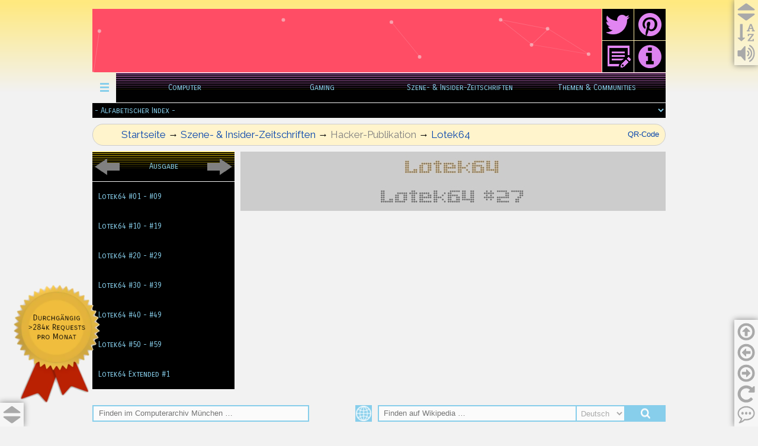

--- FILE ---
content_type: text/html
request_url: https://computerarchiv-muenchen.de/Lotek64/Lotek64_27.html
body_size: 18179
content:
<!doctype html>
<html lang="de">
<head>
<meta charset="utf-8">
<title>Lotek64 #27</title>
<meta name="robots" content="index, follow">
<meta name="revisit-after" content="7 days">
<link href="favicon.ico" rel="shortcut icon" type="image/x-icon">
<style>div#container{width:968px;position:relative;margin:0 auto 0 auto;text-align:left;}body{background-color:#F2F2F2;background-image:url(http://static.computerarchiv-muenchen.de/Artwork/bg_Site.png);background-attachment:scroll;background-position:left top;background-repeat:repeat-x;color:#000000;font-family:Arial;font-weight:normal;font-size:13px;line-height:1.1875;margin:0;text-align:center;}</style>
<link href="cupertino/jquery-ui.min.css" rel="stylesheet">
<link href="https://fonts.googleapis.com/css?family=Raleway" rel="stylesheet">
<link href="https://fonts.googleapis.com/css?family=Carrois+Gothic+SC" rel="stylesheet">
<style>@-webkit-keyframes slide-down-in{0%{-webkit-transform:translate(0px,-100%) rotate(1deg);opacity:0;-webkit-transform-origin:0 0;}100%{opacity:1;-webkit-transform:translate(0px,0px) rotate(0deg);-webkit-transform-origin:0 0;}}@-moz-keyframes slide-down-in{0%{-moz-transform:translate(0px,-100%) rotate(1deg);opacity:0;-moz-transform-origin:0 0;}100%{opacity:1;-moz-transform:translate(0px,0px) rotate(0deg);-moz-transform-origin:0 0;}}@-o-keyframes slide-down-in{0%{-o-transform:translate(0px,-100%) rotate(1deg);opacity:0;-o-transform-origin:0 0;}100%{opacity:1;-o-transform:translate(0px,0px) rotate(0deg);-o-transform-origin:0 0;}}@-ms-keyframes slide-down-in{0%{-ms-transform:translate(0px,-100%) rotate(1deg);opacity:0;-ms-transform-origin:0 0;}100%{opacity:1;-ms-transform:translate(0px,0px) rotate(0deg);-ms-transform-origin:0 0;}}@keyframes slide-down-in{0%{transform:translate(0px,-100%) rotate(1deg);opacity:0;transform-origin:0 0;}100%{opacity:1;transform:translate(0px,0px) rotate(0deg);transform-origin:0 0;}}@-webkit-keyframes animate-fade-in{0%{opacity:0;}100%{opacity:1;}}@-moz-keyframes animate-fade-in{0%{opacity:0;}100%{opacity:1;}}@-o-keyframes animate-fade-in{0%{opacity:0;}100%{opacity:1;}}@-ms-keyframes animate-fade-in{0%{opacity:0;}100%{opacity:1;}}@keyframes animate-fade-in{0%{opacity:0;}100%{opacity:1;}}@-webkit-keyframes animate-fade-in-left{0%{-webkit-transform:translate(-100px,0px) rotate(0deg);opacity:0;}100%{-webkit-transform:translate(0px,0px) rotate(0deg);opacity:1;}}@-moz-keyframes animate-fade-in-left{0%{-moz-transform:translate(-100px,0px) rotate(0deg);opacity:0;}100%{-moz-transform:translate(0px,0px) rotate(0deg);opacity:1;}}@-o-keyframes animate-fade-in-left{0%{-o-transform:translate(-100px,0px) rotate(0deg);opacity:0;}100%{-o-transform:translate(0px,0px) rotate(0deg);opacity:1;}}@-ms-keyframes animate-fade-in-left{0%{-ms-transform:translate(-100px,0px) rotate(0deg);opacity:0;}100%{-ms-transform:translate(0px,0px) rotate(0deg);opacity:1;}}@keyframes animate-fade-in-left{0%{transform:translate(-100px,0px) rotate(0deg);opacity:0;}100%{transform:translate(0px,0px) rotate(0deg);opacity:1;}}@-webkit-keyframes rainbow-background{0%{background-color:#FF3399;}23%{background-color:#FF6633;}48%{background-color:#FFF802;}80%{background-color:#04A396;}100%{background-color:#3366FF;}}@-moz-keyframes rainbow-background{0%{background-color:#FF3399;}23%{background-color:#FF6633;}48%{background-color:#FFF802;}80%{background-color:#04A396;}100%{background-color:#3366FF;}}@-o-keyframes rainbow-background{0%{background-color:#FF3399;}23%{background-color:#FF6633;}48%{background-color:#FFF802;}80%{background-color:#04A396;}100%{background-color:#3366FF;}}@-ms-keyframes rainbow-background{0%{background-color:#FF3399;}23%{background-color:#FF6633;}48%{background-color:#FFF802;}80%{background-color:#04A396;}100%{background-color:#3366FF;}}@keyframes rainbow-background{0%{background-color:#FF3399;}23%{background-color:#FF6633;}48%{background-color:#FFF802;}80%{background-color:#04A396;}100%{background-color:#3366FF;}}@-webkit-keyframes slide-up-in{0%{-webkit-transform:translate(0px,100%) rotate(1deg);opacity:0;-webkit-transform-origin:0 0;}100%{opacity:1;-webkit-transform:translate(0px,0px) rotate(0deg);-webkit-transform-origin:0 0;}}@-moz-keyframes slide-up-in{0%{-moz-transform:translate(0px,100%) rotate(1deg);opacity:0;-moz-transform-origin:0 0;}100%{opacity:1;-moz-transform:translate(0px,0px) rotate(0deg);-moz-transform-origin:0 0;}}@-o-keyframes slide-up-in{0%{-o-transform:translate(0px,100%) rotate(1deg);opacity:0;-o-transform-origin:0 0;}100%{opacity:1;-o-transform:translate(0px,0px) rotate(0deg);-o-transform-origin:0 0;}}@-ms-keyframes slide-up-in{0%{-ms-transform:translate(0px,100%) rotate(1deg);opacity:0;-ms-transform-origin:0 0;}100%{opacity:1;-ms-transform:translate(0px,0px) rotate(0deg);-ms-transform-origin:0 0;}}@keyframes slide-up-in{0%{transform:translate(0px,100%) rotate(1deg);opacity:0;transform-origin:0 0;}100%{opacity:1;transform:translate(0px,0px) rotate(0deg);transform-origin:0 0;}}@-webkit-keyframes slide-left-in{0%{-webkit-transform:translate(-100%,0px) rotate(1deg);opacity:0;-webkit-transform-origin:0 0;}100%{opacity:1;-webkit-transform:translate(0px,0px) rotate(0deg);-webkit-transform-origin:0 0;}}@-moz-keyframes slide-left-in{0%{-moz-transform:translate(-100%,0px) rotate(1deg);opacity:0;-moz-transform-origin:0 0;}100%{opacity:1;-moz-transform:translate(0px,0px) rotate(0deg);-moz-transform-origin:0 0;}}@-o-keyframes slide-left-in{0%{-o-transform:translate(-100%,0px) rotate(1deg);opacity:0;-o-transform-origin:0 0;}100%{opacity:1;-o-transform:translate(0px,0px) rotate(0deg);-o-transform-origin:0 0;}}@-ms-keyframes slide-left-in{0%{-ms-transform:translate(-100%,0px) rotate(1deg);opacity:0;-ms-transform-origin:0 0;}100%{opacity:1;-ms-transform:translate(0px,0px) rotate(0deg);-ms-transform-origin:0 0;}}@keyframes slide-left-in{0%{transform:translate(-100%,0px) rotate(1deg);opacity:0;transform-origin:0 0;}100%{opacity:1;transform:translate(0px,0px) rotate(0deg);transform-origin:0 0;}}@-webkit-keyframes slide-right-in{0%{-webkit-transform:translate(100%,0px) rotate(1deg);opacity:0;-webkit-transform-origin:0 0;}100%{opacity:1;-webkit-transform:translate(0px,0px) rotate(0deg);-webkit-transform-origin:0 0;}}@-moz-keyframes slide-right-in{0%{-moz-transform:translate(100%,0px) rotate(1deg);opacity:0;-moz-transform-origin:0 0;}100%{opacity:1;-moz-transform:translate(0px,0px) rotate(0deg);-moz-transform-origin:0 0;}}@-o-keyframes slide-right-in{0%{-o-transform:translate(100%,0px) rotate(1deg);opacity:0;-o-transform-origin:0 0;}100%{opacity:1;-o-transform:translate(0px,0px) rotate(0deg);-o-transform-origin:0 0;}}@-ms-keyframes slide-right-in{0%{-ms-transform:translate(100%,0px) rotate(1deg);opacity:0;-ms-transform-origin:0 0;}100%{opacity:1;-ms-transform:translate(0px,0px) rotate(0deg);-ms-transform-origin:0 0;}}@keyframes slide-right-in{0%{transform:translate(100%,0px) rotate(1deg);opacity:0;transform-origin:0 0;}100%{opacity:1;transform:translate(0px,0px) rotate(0deg);transform-origin:0 0;}}@-webkit-keyframes _transform-3d-flip{0%{-webkit-transform:perspective(400px) rotateX(0deg);}25%{-webkit-transform:perspective(400px) rotateX(180deg);}50%{-webkit-transform:perspective(400px) rotate(180deg);}75%{-webkit-transform:perspective(400px) rotateX(0deg) rotateY(180deg);}100%{-webkit-transform:perspective(400px) rotateX(0deg) rotateY(0deg);}}@-moz-keyframes _transform-3d-flip{0%{-moz-transform:perspective(400px) rotateX(0deg);}25%{-moz-transform:perspective(400px) rotateX(180deg);}50%{-moz-transform:perspective(400px) rotate(180deg);}75%{-moz-transform:perspective(400px) rotateX(0deg) rotateY(180deg);}100%{-moz-transform:perspective(400px) rotateX(0deg) rotateY(0deg);}}@-o-keyframes _transform-3d-flip{0%{-o-transform:perspective(400px) rotateX(0deg);}25%{-o-transform:perspective(400px) rotateX(180deg);}50%{-o-transform:perspective(400px) rotate(180deg);}75%{-o-transform:perspective(400px) rotateX(0deg) rotateY(180deg);}100%{-o-transform:perspective(400px) rotateX(0deg) rotateY(0deg);}}@-ms-keyframes _transform-3d-flip{0%{-ms-transform:perspective(400px) rotateX(0deg);}25%{-ms-transform:perspective(400px) rotateX(180deg);}50%{-ms-transform:perspective(400px) rotate(180deg);}75%{-ms-transform:perspective(400px) rotateX(0deg) rotateY(180deg);}100%{-ms-transform:perspective(400px) rotateX(0deg) rotateY(0deg);}}@keyframes _transform-3d-flip{0%{transform:perspective(400px) rotateX(0deg);}25%{transform:perspective(400px) rotateX(180deg);}50%{transform:perspective(400px) rotate(180deg);}75%{transform:perspective(400px) rotateX(0deg) rotateY(180deg);}100%{transform:perspective(400px) rotateX(0deg) rotateY(0deg);}}a{color:#0000FF;text-decoration:underline;}a:visited{color:#800080;}a:active{color:#FF0000;}a:hover{color:#0000FF;text-decoration:underline;}input:focus,textarea:focus,select:focus{outline:none;}a.Footer{color:#808080;text-decoration:none;-webkit-transition:all 250ms ease-in;-moz-transition:all 250ms ease-in;transition:all 250ms ease-in;}a.Footer:visited{color:#808080;text-decoration:none;}a.Footer:active{color:#808080;text-decoration:none;}a.Footer:hover{color:#FFE97F;background:#0645AD;text-decoration:none;}a.Text{color:#0645AD;text-decoration:none;-webkit-transition:all 250ms ease-in;-moz-transition:all 250ms ease-in;transition:all 250ms ease-in;}a.Text:visited{color:#0645AD;text-decoration:none;}a.Text:active{color:#0645AD;text-decoration:none;}a.Text:hover{color:#FFE97F;background:#0645AD;text-decoration:none;}h1,.h1{text-decoration:none;color:#000000;background-color:transparent;display:none;}.LayerControls{text-decoration:none;background-color:#FFFFFF;background-color:rgba(255,255,255,0.35);box-shadow:0px 0px 10px #808080;}.LayerDefault{text-decoration:none;background-color:#FBFBFB;box-shadow:0px 0px 10px #808080;}.LayerPath{text-decoration:none;background-color:#FFF4CC;border:1px solid #CCCCCC;border-radius:20px;-webkit-animation-name:slide-up-in;-moz-animation-name:slide-up-in;animation-name:slide-up-in;-webkit-animation-duration:500ms;-moz-animation-duration:500ms;animation-duration:500ms;-webkit-animation-delay:0ms;-moz-animation-delay:0ms;animation-delay:0ms;-webkit-animation-timing-function:linear;-moz-animation-timing-function:linear;animation-timing-function:linear;-webkit-animation-iteration-count:1;-moz-animation-iteration-count:1;animation-iteration-count:1;-webkit-animation-direction:normal;-moz-animation-direction:normal;animation-direction:normal;-webkit-animation-fill-mode:none;-moz-animation-fill-mode:none;animation-fill-mode:none;}.TextFooterDefault{font-family:Raleway;font-weight:normal;font-size:16px;font-style:normal;text-decoration:none;color:#808080;background-color:transparent;}.TextFooterMission{font-family:Raleway;font-weight:normal;font-size:16px;font-style:normal;text-decoration:none;color:#87CEEB;background-color:transparent;}.TextPath{font-family:Raleway;font-weight:normal;font-size:17px;font-style:normal;text-decoration:none;color:#808080;background-color:transparent;}.TextFooterLink{font-family:Raleway;font-weight:normal;font-size:17px;font-style:normal;text-decoration:none;color:#808080;background-color:transparent;}#lyrPaddingFooter{background-color:#000000;background-image:none;}#tblFooter{border:0px solid #000000;background-color:#000000;background-image:none;border-collapse:separate;border-spacing:0px;margin:0;}#tblFooter td{padding:10px 10px 10px 10px;}#tblFooter .cell0{background-color:transparent;background-image:none;text-align:center;vertical-align:middle;height:20px;}#tblFooter .cell1{background-color:transparent;background-image:none;text-align:center;vertical-align:middle;width:302px;height:122px;}#tblFooter .cell2{background-color:transparent;background-image:none;text-align:center;vertical-align:middle;width:304px;height:122px;}#tblFooter .cell3{background-color:transparent;background-image:none;text-align:center;vertical-align:middle;height:122px;font-size:0;}#tblFooter .cell4{background-color:transparent;background-image:none;text-align:center;vertical-align:middle;height:39px;}#wb_imgMap{margin:0;vertical-align:top;}#imgMap{border:1px solid #808080;box-sizing:border-box;padding:0;display:inline-block;width:240px;height:120px;vertical-align:top;}#wb_txtPageTitle{background-color:transparent;background-image:none;border:0px solid #000000;padding:0;margin:0;text-align:left;}#wb_txtPageTitle div{text-align:left;}#imgFooter{border:0px solid #000000;padding:0;left:0;top:0;width:100%;height:100%;}#bnrEdition{margin:0;-webkit-animation:slide-down-in 500ms linear 0ms 1 normal both;-moz-animation:slide-down-in 500ms linear 0ms 1 normal both;animation:slide-down-in 500ms linear 0ms 1 normal both;}#wb_Editions{border:0px solid #C0C0C0;background-color:transparent;margin:0;text-align:left;}#wb_Editions ul{list-style-type:none;margin:0;padding:0;position:relative;display:inline-block;width:240px;}#wb_Editions li{float:left;margin:0;padding:0px 0px 0px 0px;width:240px;}#wb_Editions a{display:block;color:#87CEEB;border:0px none #000000;background-color:#000000;background-image:none;font-family:"Carrois Gothic SC";font-weight:normal;font-size:13px;font-style:normal;text-decoration:none;width:220px;height:50px;padding:0px 10px 0px 10px;vertical-align:middle;line-height:50px;text-align:left;}#wb_Editions li:hover a,#wb_Editions a:hover{color:#BB1ABB;background-color:#FFF4CC;background-image:none;border:0px none #000000;}#wb_Editions .firstmain a{margin-top:0px;}#wb_Editions li.lastmain{padding-bottom:0px;}#wb_Editions li:hover,#wb_Editions li a:hover{position:relative;}#wb_Editions a.withsubmenu{padding:0 10px 0 10px;width:220px;background-image:none;}#wb_Editions li:hover a.withsubmenu,#wb_Editions a.withsubmenu:hover{background-image:none;}#wb_Editions ul ul{position:absolute;left:0;top:0;visibility:hidden;width:242px;height:auto;border:none;background-color:#CCCCCC;box-shadow:0px 0px 10px #191970;}#wb_Editions ul :hover ul{left:240px;top:-1px;padding-top:0px;visibility:visible;}#wb_Editions .firstmain:hover ul{top:-1px;padding-top:0px;}#wb_Editions li li{width:240px;padding:0 1px 0px 1px;border:0px #000000 solid;border-width:0 0px;}#wb_Editions li li.firstitem{border-top:0px #000000 solid;}#wb_Editions li li.lastitem{border-bottom:0px #000000 solid;}#wb_Editions li li.lastitem{padding-bottom:1px;}#wb_Editions ul ul a,#wb_Editions ul :hover ul a{float:none;margin:0;width:220px;height:auto;white-space:normal;padding:19px 10px 18px 10px;background-color:#FFF4CC;background-image:url(http://static.computerarchiv-muenchen.de/Artwork/bg_Menu-Sub.png);background-repeat:repeat-x;background-position:center center;border:0px solid #000000;color:#191970;font-family:"Carrois Gothic SC";font-weight:normal;font-size:13px;font-style:normal;line-height:13px;text-align:left;text-decoration:none;}#wb_Editions ul :hover ul .firstitem a{margin-top:1px;}#wb_Editions ul ul :hover a,#wb_Editions ul ul a:hover,#wb_Editions ul ul :hover ul :hover a,#wb_Editions ul ul :hover ul a:hover{background-color:#FFE97F;background-image:none;border:0px solid #000000;color:#BB1ABB;}#wb_Editions br{clear:both;font-size:1px;height:0;line-height:0;}#lyrEditions{background-color:transparent;background-image:none;-webkit-animation:animate-fade-in 500ms linear 1000ms 1 normal both;-moz-animation:animate-fade-in 500ms linear 1000ms 1 normal both;animation:animate-fade-in 500ms linear 1000ms 1 normal both;}#Next a{display:block;position:relative;height:100%;width:100%;}#Next a img{position:absolute;z-index:1;border-width:0;}#Next span{display:block;height:100%;width:100%;position:absolute;z-index:2;}#Next a .hover{visibility:hidden;}#Next a:hover .hover{visibility:visible;}#Next a:hover span{visibility:hidden;}#Next img{border-width:0;position:absolute;left:0;top:0;width:100%;height:100%;}#wb_Edition{border:0px solid #C0C0C0;background-color:transparent;margin:0;text-align:left;}#wb_Edition ul{list-style-type:none;margin:0;padding:0;position:relative;display:inline-block;}#wb_Edition li{float:left;margin:0;padding:0px 0px 0px 0px;width:140px;}#wb_Edition a{display:block;float:left;color:#87CEEB;border:0px none #000000;background-color:#000000;background-image:url(http://static.computerarchiv-muenchen.de/Artwork/bg_Choice.png);background-repeat:repeat-x;background-position:center center;font-family:"Carrois Gothic SC";font-weight:normal;font-size:13px;font-style:normal;text-decoration:none;width:120px;height:50px;padding:0px 10px 0px 10px;vertical-align:middle;line-height:50px;text-align:center;}#wb_Edition li:hover a,#wb_Edition a:hover{color:#BB1ABB;background-color:#FFE97F;background-image:none;border:0px none #000000;}#wb_Edition li.firstmain{padding-left:0px;}#wb_Edition li.lastmain{padding-right:0px;}#wb_Edition br{clear:both;font-size:1px;height:0;line-height:0;}#Prev a{display:block;position:relative;height:100%;width:100%;}#Prev a img{position:absolute;z-index:1;border-width:0;}#Prev span{display:block;height:100%;width:100%;position:absolute;z-index:2;}#Prev a .hover{visibility:hidden;}#Prev a:hover .hover{visibility:visible;}#Prev a:hover span{visibility:hidden;}#Prev img{border-width:0;position:absolute;left:0;top:0;width:100%;height:100%;}#wb_txtPath div{text-align:left;}#wb_txtQR{background-color:transparent;background-image:none;border:0px solid #000000;padding:0;margin:0;text-align:right;}#wb_txtQR div{text-align:right;}#lyrHome{background-color:transparent;background-image:none;}#imgHomeA{border:0px solid #000000;padding:0;left:0;top:0;width:100%;height:100%;}#imgHomeB{border:0px solid #000000;padding:0;-webkit-animation:_transform-3d-flip 4000ms linear 0ms infinite normal both;-moz-animation:_transform-3d-flip 4000ms linear 0ms infinite normal both;animation:_transform-3d-flip 4000ms linear 0ms infinite normal both;-webkit-animation-play-state:paused;-moz-animation-play-state:paused;animation-play-state:paused;left:0;top:0;width:100%;height:100%;}#imgSiteSearch{border:0px solid #000000;padding:0;left:0;top:0;width:100%;height:100%;}#txtSiteSearch{border:2px solid #87CEEB;background-color:#FBFBFB;background-image:none;color:#000000;font-family:Arial;font-weight:normal;font-size:13px;line-height:24px;padding:0px 5px 0px 5px;margin:0;text-align:left;}#lyrSitesearch{background-color:#F2F2F2;background-image:none;}#wb_WkSearch{background-color:transparent;background-image:none;border:0px solid transparent;}#imgWkSearch{border:0px solid #000000;padding:0;margin:0;left:0;top:0;width:100%;height:100%;}#cbxWkLanguage{border:2px solid #87CEEB;background-color:#FBFBFB;background-image:none;color:#A9A9A9;font-family:Arial;font-weight:normal;font-size:13px;padding:4px 4px 4px 4px;margin:0;box-sizing:border-box;}#ebxWkSearch{border:2px solid #87CEEB;background-color:#FBFBFB;background-image:none;color:#000000;font-family:Arial;font-weight:normal;font-size:13px;line-height:16px;padding:4px 4px 4px 4px;margin:0;text-align:left;}#roiRetrosearch a{display:block;position:relative;height:100%;width:100%;}#roiRetrosearch a img{position:absolute;z-index:1;border-width:0;}#roiRetrosearch span{display:block;height:100%;width:100%;position:absolute;z-index:2;}#roiRetrosearch a .hover{visibility:hidden;}#roiRetrosearch a:hover .hover{visibility:visible;}#roiRetrosearch a:hover span{visibility:hidden;}#roiRetrosearch img{border-width:0;position:absolute;left:0;top:0;width:100%;height:100%;}#wb_btnToggleSitesearch a img{position:absolute;left:0;}#wb_btnToggleSitesearch span{position:absolute;left:0;}#wb_btnToggleSitesearch a .hover{visibility:hidden;}#wb_btnToggleSitesearch a:hover .hover{visibility:visible;}#wb_btnToggleSitesearch a:hover span{visibility:hidden;}#btnToggleSitesearch{border-width:0;vertical-align:top;}.ttpRetrosearch{background-image:none;background-color:#FBFBFB;border:0px #CCCCCC solid  !important;border-radius:0px;padding:10px 10px 10px 10px;box-shadow:0px 0px 10px #0645AD;text-align:center;}.ttpToggleSitesearch{background-image:none;background-color:#FBFBFB;border:0px #CCCCCC solid  !important;border-radius:0px;padding:10px 10px 10px 10px;box-shadow:0px 0px 10px #0645AD;text-align:center;}#extParticles-particles{position:absolute;left:0;top:0;width:100%;height:100%;}#IndexNavigationA_select{border:0px solid transparent;background-color:#000000;background-image:none;color:#87CEEB;font-family:"Carrois Gothic SC";font-weight:normal;font-size:13px;}#IndexNavigationA_select{float:left;height:100%;width:100%;}#IndexNavigationA{height:100%;margin:0;}#lyrTopCenter{background-color:transparent;background-image:none;-webkit-animation:animate-fade-in 1000ms linear 0ms 1 normal both;-moz-animation:animate-fade-in 1000ms linear 0ms 1 normal both;animation:animate-fade-in 1000ms linear 0ms 1 normal both;}#wb_MainNavigationA{border:0px solid #000000;background-color:transparent;margin:0;text-align:left;}#wb_MainNavigationA ul{list-style-type:none;margin:0;padding:0;position:relative;display:inline-block;}#wb_MainNavigationA li{float:left;margin:0;padding:0px 0px 0px 0px;width:232px;}#wb_MainNavigationA a{display:block;float:left;color:#87CEEB;border:0px none #404040;background-color:#000000;background-image:url(http://static.computerarchiv-muenchen.de/Artwork/bg_MainNavigation.png);background-repeat:repeat-x;background-position:center center;font-family:"Carrois Gothic SC";font-weight:normal;font-size:13px;font-style:normal;text-decoration:none;width:212px;height:50px;padding:0px 10px 0px 10px;vertical-align:middle;line-height:50px;text-align:center;}#wb_MainNavigationA li:hover a,#wb_MainNavigationA a:hover{color:#191970;background-color:#FFF4CC;background-image:none;border:0px none #FFE97F;}#wb_MainNavigationA li.firstmain{padding-left:0px;}#wb_MainNavigationA li.lastmain{padding-right:0px;}#wb_MainNavigationA li:hover,#wb_MainNavigationA li a:hover{position:relative;}#wb_MainNavigationA a.withsubmenu{padding:0 10px 0 10px;width:212px;background-image:url(http://static.computerarchiv-muenchen.de/Artwork/bg_MainNavigation.png);background-repeat:repeat-x;background-position:center center;}#wb_MainNavigationA li:hover a.withsubmenu,#wb_MainNavigationA a.withsubmenu:hover{background-image:none;}#wb_MainNavigationA ul ul{position:absolute;left:0;top:0;visibility:hidden;width:244px;height:auto;border:none;background-color:#CCCCCC;box-shadow:0px 0px 10px #EE82EE;}#wb_MainNavigationA ul :hover ul{left:-1px;top:50px;padding-top:0px;visibility:visible;}#wb_MainNavigationA .firstmain:hover ul{left:-1px;}#wb_MainNavigationA li li{width:242px;padding:0 1px 0px 1px;border:0px #303030 solid;border-width:0 0px;}#wb_MainNavigationA li li.firstitem{border-top:0px #303030 solid;}#wb_MainNavigationA li li.lastitem{border-bottom:0px #303030 solid;}#wb_MainNavigationA li li.lastitem{padding-bottom:1px;}#wb_MainNavigationA ul ul a,#wb_MainNavigationA ul :hover ul a,#wb_MainNavigationA ul :hover ul :hover ul a,#wb_MainNavigationA ul :hover ul :hover ul :hover ul a,#wb_MainNavigationA ul :hover ul :hover ul :hover ul :hover ul a,#wb_MainNavigationA ul :hover ul :hover ul :hover ul :hover ul :hover ul a,#wb_MainNavigationA ul :hover ul :hover ul :hover ul :hover ul :hover ul :hover ul a{float:none;margin:0;width:222px;height:auto;white-space:normal;padding:19px 10px 18px 10px;background-color:#FFF4CC;background-image:url(http://static.computerarchiv-muenchen.de/Artwork/bg_Menu-Sub.png);background-repeat:repeat;background-position:center center;border:0px none #000000;color:#191970;font-family:"Carrois Gothic SC";font-weight:normal;font-size:13px;font-style:normal;line-height:13px;text-align:center;text-decoration:none;}#wb_MainNavigationA ul :hover ul .firstitem a,#wb_MainNavigationA ul :hover ul :hover ul .firstitem a,#wb_MainNavigationA ul :hover ul :hover ul :hover ul .firstitem a,#wb_MainNavigationA ul :hover ul :hover ul :hover ul :hover ul .firstitem a,#wb_MainNavigationA ul :hover ul :hover ul :hover ul :hover ul :hover ul .firstitem a,#wb_MainNavigationA ul :hover ul :hover ul :hover ul :hover ul :hover ul :hover ul .firstitem a{margin-top:1px;}#wb_MainNavigationA ul ul :hover a,#wb_MainNavigationA ul ul a:hover,#wb_MainNavigationA ul ul :hover ul :hover a,#wb_MainNavigationA ul ul :hover ul a:hover,#wb_MainNavigationA ul ul :hover ul :hover ul :hover a,#wb_MainNavigationA ul ul :hover ul :hover ul a:hover,#wb_MainNavigationA ul ul :hover ul :hover ul :hover ul :hover a,#wb_MainNavigationA ul ul :hover ul :hover ul :hover ul a:hover,#wb_MainNavigationA ul ul :hover ul :hover ul :hover ul :hover ul :hover a,#wb_MainNavigationA ul ul :hover ul :hover ul :hover ul :hover ul a:hover,#wb_MainNavigationA ul ul :hover ul :hover ul :hover ul :hover ul :hover ul :hover a,#wb_MainNavigationA ul ul :hover ul :hover ul :hover ul :hover ul :hover ul a:hover,#wb_MainNavigationA ul ul :hover ul :hover ul :hover ul :hover ul :hover ul :hover ul :hover a,#wb_MainNavigationA ul ul :hover ul :hover ul :hover ul :hover ul :hover ul :hover ul a:hover{background-color:#FFE97F;background-image:none;border:0px none #000000;color:#BB1ABB;}#wb_MainNavigationA ul ul a.withsubmenu,#wb_MainNavigationA ul :hover ul a.withsubmenu,#wb_MainNavigationA ul :hover ul :hover ul a.withsubmenu,#wb_MainNavigationA ul :hover ul :hover ul :hover ul a.withsubmenu,#wb_MainNavigationA ul :hover ul :hover ul :hover ul :hover ul a.withsubmenu,#wb_MainNavigationA ul :hover ul :hover ul :hover ul :hover ul :hover ul a.withsubmenu,#wb_MainNavigationA ul :hover ul :hover ul :hover ul :hover ul :hover ul :hover ul a.withsubmenu{width:222px;padding:19px 10px 18px 10px;background-image:url(http://static.computerarchiv-muenchen.de/Artwork/bg_Menu-Sub.png);background-repeat:repeat;background-position:center center;}#wb_MainNavigationA ul ul :hover a.withsubmenu,#wb_MainNavigationA ul ul a.withsubmenu:hover,#wb_MainNavigationA ul ul :hover ul :hover a.withsubmenu,#wb_MainNavigationA ul ul a.withsubmenu:hover a.withsubmenu:hover,#wb_MainNavigationA ul ul :hover ul :hover ul :hover a.withsubmenu,#wb_MainNavigationA ul ul a.withsubmenu:hover a.withsubmenu:hover a.withsubmenu:hover,#wb_MainNavigationA ul ul :hover ul :hover ul :hover ul :hover a.withsubmenu,#wb_MainNavigationA ul ul a.withsubmenu:hover a.withsubmenu:hover a.withsubmenu:hover a.withsubmenu:hover,#wb_MainNavigationA ul ul :hover ul :hover ul :hover ul :hover ul :hover a.withsubmenu,#wb_MainNavigationA ul ul a.withsubmenu:hover a.withsubmenu:hover a.withsubmenu:hover a.withsubmenu:hover a.withsubmenu:hover,#wb_MainNavigationA ul ul :hover ul :hover ul :hover ul :hover ul :hover ul :hover a.withsubmenu,#wb_MainNavigationA ul ul a.withsubmenu:hover a.withsubmenu:hover a.withsubmenu:hover a.withsubmenu:hover a.withsubmenu:hover a.withsubmenu:hover{background-image:none;}#wb_MainNavigationA ul :hover ul ul,#wb_MainNavigationA ul :hover ul :hover ul ul,#wb_MainNavigationA ul :hover ul :hover ul :hover ul ul,#wb_MainNavigationA ul :hover ul :hover ul :hover ul :hover ul ul,#wb_MainNavigationA ul :hover ul :hover ul :hover ul :hover ul :hover ul ul,#wb_MainNavigationA ul :hover ul :hover ul :hover ul :hover ul :hover ul :hover ul ul{position:absolute;left:0;top:0;visibility:hidden;}#wb_MainNavigationA ul :hover ul :hover ul,#wb_MainNavigationA ul :hover ul :hover ul :hover ul,#wb_MainNavigationA ul :hover ul :hover ul :hover ul :hover ul,#wb_MainNavigationA ul :hover ul :hover ul :hover ul :hover ul :hover ul,#wb_MainNavigationA ul :hover ul :hover ul :hover ul :hover ul :hover ul :hover ul,#wb_MainNavigationA ul :hover ul :hover ul :hover ul :hover ul :hover ul :hover ul :hover ul{left:242px;top:0px;visibility:visible;}#wb_MainNavigationA ul :hover ul .firstitem:hover ul,#wb_MainNavigationA ul :hover ul :hover ul .firstitem:hover ul,#wb_MainNavigationA ul :hover ul :hover ul :hover ul .firstitem:hover ul,#wb_MainNavigationA ul :hover ul :hover ul :hover ul :hover ul .firstitem:hover ul,#wb_MainNavigationA ul :hover ul :hover ul :hover ul :hover ul :hover ul .firstitem:hover ul,#wb_MainNavigationA ul :hover ul :hover ul :hover ul :hover ul :hover ul :hover ul .firstitem:hover ul{top:0px;}#wb_MainNavigationA br{clear:both;font-size:1px;height:0;line-height:0;}#wb_pnlIndexNavigation a,#pnlIndexNavigation_markup li a{display:block;text-align:left;vertical-align:middle;}#pnlIndexNavigation_markup{display:none;margin:0;padding:0;}#pnlIndexNavigation_panel #pnlIndexNavigation_markup{display:block;}#pnlIndexNavigation_markup ul{list-style:none;list-style-type:none;margin:0;padding:0;}#pnlIndexNavigation_markup li a,#pnlIndexNavigation_markup li a:hover{padding:10px 10px 10px 10px;border-width:0;border-bottom-width:0px;border-radius:0;box-shadow:none;}#pnlIndexNavigation_markup .divider{height:1px;margin:9px 0;overflow:hidden;background-color:#000000;}#pnlIndexNavigation_panel{display:none;position:absolute;position:fixed;top:0;height:100%;width:600px;z-index:9999;}#pnlIndexNavigation_overlay{display:none;position:fixed;left:0;top:0;width:100%;height:100%;background-color:#000000;opacity:0.5;z-index:9998;}#pnlIndexNavigation_markup li a{color:#87CEEB;border:0px solid transparent;background-color:#000000;font-family:"Carrois Gothic SC";font-weight:normal;font-size:13px;font-style:normal;text-decoration:none;-webkit-transition:all 0.3s ease-in-out;transition:all 0.3s ease-in-out;}#wb_pnlIndexNavigation a{color:#A9A9A9;border:0px solid #000000;background-color:#FFFFFF;background-color:rgba(255,255,255,0.00);font-family:"Carrois Gothic SC";font-weight:normal;font-size:13px;font-style:normal;text-decoration:none;-webkit-transition:all 0.3s ease-in-out;transition:all 0.3s ease-in-out;}#pnlIndexNavigation_markup li a:hover{color:#191970;background-color:#FFF4CC;border:0px solid transparent;}#wb_pnlIndexNavigation a:hover{color:#0645AD;background-color:#FFFFFF;background-color:rgba(255,255,255,0.00);border:0px solid #000000;}#pnlIndexNavigation_panel{background-color:#000000;overflow-y:auto;}#pnlIndexNavigation{line-height:25px;width:25px;height:25px;position:absolute;z-index:999;}#lyrMainNavigationB{background-color:transparent;background-image:none;box-shadow:0px 0px 10px #EE82EE;}#wb_btnToggleNavigation a img{position:absolute;left:0;}#wb_btnToggleNavigation span{position:absolute;left:0;}#wb_btnToggleNavigation a .hover{visibility:hidden;}#wb_btnToggleNavigation a:hover .hover{visibility:visible;}#wb_btnToggleNavigation a:hover span{visibility:hidden;}#btnToggleNavigation{border-width:0;vertical-align:top;}#wb_btnOpenPlayer a img{position:absolute;left:0;}#wb_btnOpenPlayer span{position:absolute;left:0;}#wb_btnOpenPlayer a .hover{visibility:hidden;}#wb_btnOpenPlayer a:hover .hover{visibility:visible;}#wb_btnOpenPlayer a:hover span{visibility:hidden;}#btnOpenPlayer{border-width:0;vertical-align:top;}#wb_btnToTop a img{position:absolute;left:0;}#wb_btnToTop span{position:absolute;left:0;}#wb_btnToTop a .hover{visibility:hidden;}#wb_btnToTop a:hover .hover{visibility:visible;}#wb_btnToTop a:hover span{visibility:hidden;}#btnToTop{border-width:0;vertical-align:top;}#wb_btnBack a img{position:absolute;left:0;}#wb_btnBack span{position:absolute;left:0;}#wb_btnBack a .hover{visibility:hidden;}#wb_btnBack a:hover .hover{visibility:visible;}#wb_btnBack a:hover span{visibility:hidden;}#btnBack{border-width:0;vertical-align:top;}#wb_bntForward a img{position:absolute;left:0;}#wb_bntForward span{position:absolute;left:0;}#wb_bntForward a .hover{visibility:hidden;}#wb_bntForward a:hover .hover{visibility:visible;}#wb_bntForward a:hover span{visibility:hidden;}#bntForward{border-width:0;vertical-align:top;}.ttpFeedback{background-image:none;background-color:#FBFBFB;border:0px #CCCCCC solid  !important;border-radius:0px;padding:10px 10px 10px 10px;box-shadow:0px 0px 10px #0645AD;text-align:center;}.ttpReload{background-image:none;background-color:#FBFBFB;border:0px #CCCCCC solid  !important;border-radius:0px;padding:10px 10px 10px 10px;box-shadow:0px 0px 10px #0645AD;text-align:center;}.ttpForward{background-image:none;background-color:#FBFBFB;border:0px #CCCCCC solid  !important;border-radius:0px;padding:10px 10px 10px 10px;box-shadow:0px 0px 10px #0645AD;text-align:center;}.ttpBack{background-image:none;background-color:#FBFBFB;border:0px #CCCCCC solid  !important;border-radius:0px;padding:10px 10px 10px 10px;box-shadow:0px 0px 10px #0645AD;text-align:center;}.ttpToTop{background-image:none;background-color:#FBFBFB;border:0px #CCCCCC solid  !important;border-radius:0px;padding:10px 10px 10px 10px;box-shadow:0px 0px 10px #0645AD;text-align:center;}.ttpOpenPlayer{background-image:none;background-color:#FBFBFB;border:0px #CCCCCC solid  !important;border-radius:0px;padding:10px 10px 10px 10px;box-shadow:0px 0px 10px #0645AD;text-align:center;}#lyrHeader{background-color:#87CEEB;background-image:none;-webkit-animation:rainbow-background 3000ms ease-in-out 0ms infinite alternate-reverse both;-moz-animation:rainbow-background 3000ms ease-in-out 0ms infinite alternate-reverse both;animation:rainbow-background 3000ms ease-in-out 0ms infinite alternate-reverse both;}#IndexNavigationB_select{border:0px solid transparent;background-color:#000000;background-image:none;color:#87CEEB;font-family:"Carrois Gothic SC";font-weight:normal;font-size:13px;}#IndexNavigationB_select{float:left;height:100%;width:100%;}#IndexNavigationB{height:100%;margin:0;}#wb_MainNavigationB{border:0px solid #000000;background-color:transparent;margin:0;text-align:left;}#wb_MainNavigationB ul{list-style-type:none;margin:0;padding:0;}#wb_MainNavigationB li{float:left;margin:0;padding:0px 0px 0px 0px;width:25%;}#wb_MainNavigationB a{display:block;float:left;color:#87CEEB;border:0px none #404040;background-color:#000000;background-image:url(http://static.computerarchiv-muenchen.de/Artwork/bg_MainNavigation.png);background-repeat:repeat-x;background-position:center center;font-family:"Carrois Gothic SC";font-weight:normal;font-size:13px;font-style:normal;text-decoration:none;width:91.74%;height:50px;padding:0px 10px 0px 10px;vertical-align:middle;line-height:50px;text-align:center;}#wb_MainNavigationB li:hover a,#wb_MainNavigationB a:hover{color:#191970;background-color:#FFF4CC;background-image:none;border:0px none #FFE97F;}#wb_MainNavigationB li.firstmain{padding-left:0px;}#wb_MainNavigationB li.lastmain{padding-right:0px;}#wb_MainNavigationB li:hover,#wb_MainNavigationB li a:hover{position:relative;}#wb_MainNavigationB a.withsubmenu{padding:0 10px 0 10px;width:91.74%;background-image:url(http://static.computerarchiv-muenchen.de/Artwork/bg_MainNavigation.png);background-repeat:repeat-x;background-position:center center;}#wb_MainNavigationB li:hover a.withsubmenu,#wb_MainNavigationB a.withsubmenu:hover{background-image:none;}#wb_MainNavigationB ul ul{position:absolute;left:0;top:0;visibility:hidden;width:244px;height:auto;border:none;background-color:#CCCCCC;box-shadow:0px 0px 10px #EE82EE;}#wb_MainNavigationB ul :hover ul{left:-1px;top:50px;padding-top:0px;visibility:visible;}#wb_MainNavigationB .firstmain:hover ul{left:-1px;}#wb_MainNavigationB li li{width:242px;padding:0 1px 0px 1px;border:0px #303030 solid;border-width:0 0px;}#wb_MainNavigationB li li.firstitem{border-top:0px #303030 solid;}#wb_MainNavigationB li li.lastitem{border-bottom:0px #303030 solid;}#wb_MainNavigationB li li.lastitem{padding-bottom:1px;}#wb_MainNavigationB ul ul a,#wb_MainNavigationB ul :hover ul a,#wb_MainNavigationB ul :hover ul :hover ul a,#wb_MainNavigationB ul :hover ul :hover ul :hover ul a,#wb_MainNavigationB ul :hover ul :hover ul :hover ul :hover ul a,#wb_MainNavigationB ul :hover ul :hover ul :hover ul :hover ul :hover ul a,#wb_MainNavigationB ul :hover ul :hover ul :hover ul :hover ul :hover ul :hover ul a{float:none;margin:0;width:222px;height:auto;white-space:normal;padding:19px 10px 18px 10px;background-color:#FFF4CC;background-image:url(http://static.computerarchiv-muenchen.de/Artwork/bg_Menu-Sub.png);background-repeat:repeat;background-position:center center;border:0px none #000000;color:#191970;font-family:"Carrois Gothic SC";font-weight:normal;font-size:13px;font-style:normal;line-height:13px;text-align:center;text-decoration:none;}#wb_MainNavigationB ul :hover ul .firstitem a,#wb_MainNavigationB ul :hover ul :hover ul .firstitem a,#wb_MainNavigationB ul :hover ul :hover ul :hover ul .firstitem a,#wb_MainNavigationB ul :hover ul :hover ul :hover ul :hover ul .firstitem a,#wb_MainNavigationB ul :hover ul :hover ul :hover ul :hover ul :hover ul .firstitem a,#wb_MainNavigationB ul :hover ul :hover ul :hover ul :hover ul :hover ul :hover ul .firstitem a{margin-top:1px;}#wb_MainNavigationB ul ul :hover a,#wb_MainNavigationB ul ul a:hover,#wb_MainNavigationB ul ul :hover ul :hover a,#wb_MainNavigationB ul ul :hover ul a:hover,#wb_MainNavigationB ul ul :hover ul :hover ul :hover a,#wb_MainNavigationB ul ul :hover ul :hover ul a:hover,#wb_MainNavigationB ul ul :hover ul :hover ul :hover ul :hover a,#wb_MainNavigationB ul ul :hover ul :hover ul :hover ul a:hover,#wb_MainNavigationB ul ul :hover ul :hover ul :hover ul :hover ul :hover a,#wb_MainNavigationB ul ul :hover ul :hover ul :hover ul :hover ul a:hover,#wb_MainNavigationB ul ul :hover ul :hover ul :hover ul :hover ul :hover ul :hover a,#wb_MainNavigationB ul ul :hover ul :hover ul :hover ul :hover ul :hover ul a:hover,#wb_MainNavigationB ul ul :hover ul :hover ul :hover ul :hover ul :hover ul :hover ul :hover a,#wb_MainNavigationB ul ul :hover ul :hover ul :hover ul :hover ul :hover ul :hover ul a:hover{background-color:#FFE97F;background-image:none;border:0px none #000000;color:#BB1ABB;}#wb_MainNavigationB ul ul a.withsubmenu,#wb_MainNavigationB ul :hover ul a.withsubmenu,#wb_MainNavigationB ul :hover ul :hover ul a.withsubmenu,#wb_MainNavigationB ul :hover ul :hover ul :hover ul a.withsubmenu,#wb_MainNavigationB ul :hover ul :hover ul :hover ul :hover ul a.withsubmenu,#wb_MainNavigationB ul :hover ul :hover ul :hover ul :hover ul :hover ul a.withsubmenu,#wb_MainNavigationB ul :hover ul :hover ul :hover ul :hover ul :hover ul :hover ul a.withsubmenu{width:222px;padding:19px 10px 18px 10px;background-image:url(http://static.computerarchiv-muenchen.de/Artwork/bg_Menu-Sub.png);background-repeat:repeat;background-position:center center;}#wb_MainNavigationB ul ul :hover a.withsubmenu,#wb_MainNavigationB ul ul a.withsubmenu:hover,#wb_MainNavigationB ul ul :hover ul :hover a.withsubmenu,#wb_MainNavigationB ul ul a.withsubmenu:hover a.withsubmenu:hover,#wb_MainNavigationB ul ul :hover ul :hover ul :hover a.withsubmenu,#wb_MainNavigationB ul ul a.withsubmenu:hover a.withsubmenu:hover a.withsubmenu:hover,#wb_MainNavigationB ul ul :hover ul :hover ul :hover ul :hover a.withsubmenu,#wb_MainNavigationB ul ul a.withsubmenu:hover a.withsubmenu:hover a.withsubmenu:hover a.withsubmenu:hover,#wb_MainNavigationB ul ul :hover ul :hover ul :hover ul :hover ul :hover a.withsubmenu,#wb_MainNavigationB ul ul a.withsubmenu:hover a.withsubmenu:hover a.withsubmenu:hover a.withsubmenu:hover a.withsubmenu:hover,#wb_MainNavigationB ul ul :hover ul :hover ul :hover ul :hover ul :hover ul :hover a.withsubmenu,#wb_MainNavigationB ul ul a.withsubmenu:hover a.withsubmenu:hover a.withsubmenu:hover a.withsubmenu:hover a.withsubmenu:hover a.withsubmenu:hover{background-image:none;}#wb_MainNavigationB ul :hover ul ul,#wb_MainNavigationB ul :hover ul :hover ul ul,#wb_MainNavigationB ul :hover ul :hover ul :hover ul ul,#wb_MainNavigationB ul :hover ul :hover ul :hover ul :hover ul ul,#wb_MainNavigationB ul :hover ul :hover ul :hover ul :hover ul :hover ul ul,#wb_MainNavigationB ul :hover ul :hover ul :hover ul :hover ul :hover ul :hover ul ul{position:absolute;left:0;top:0;visibility:hidden;}#wb_MainNavigationB ul :hover ul :hover ul,#wb_MainNavigationB ul :hover ul :hover ul :hover ul,#wb_MainNavigationB ul :hover ul :hover ul :hover ul :hover ul,#wb_MainNavigationB ul :hover ul :hover ul :hover ul :hover ul :hover ul,#wb_MainNavigationB ul :hover ul :hover ul :hover ul :hover ul :hover ul :hover ul,#wb_MainNavigationB ul :hover ul :hover ul :hover ul :hover ul :hover ul :hover ul :hover ul{left:242px;top:0px;visibility:visible;}#wb_MainNavigationB ul :hover ul .firstitem:hover ul,#wb_MainNavigationB ul :hover ul :hover ul .firstitem:hover ul,#wb_MainNavigationB ul :hover ul :hover ul :hover ul .firstitem:hover ul,#wb_MainNavigationB ul :hover ul :hover ul :hover ul :hover ul .firstitem:hover ul,#wb_MainNavigationB ul :hover ul :hover ul :hover ul :hover ul :hover ul .firstitem:hover ul,#wb_MainNavigationB ul :hover ul :hover ul :hover ul :hover ul :hover ul :hover ul .firstitem:hover ul{top:0px;}#wb_MainNavigationB br{clear:both;font-size:1px;height:0;line-height:0;}.ttpIndexNavigation{background-image:none;background-color:#FBFBFB;border:0px #CCCCCC solid  !important;border-radius:0px;padding:10px 10px 10px 10px;box-shadow:0px 0px 10px #0645AD;text-align:center;}.ttpToggleNavigation{background-image:none;background-color:#FBFBFB;border:0px #CCCCCC solid  !important;border-radius:0px;padding:10px 10px 10px 10px;box-shadow:0px 0px 10px #0645AD;text-align:center;}#wb_btnReload a img{position:absolute;left:0;}#wb_btnReload span{position:absolute;left:0;}#wb_btnReload a .hover{visibility:hidden;}#wb_btnReload a:hover .hover{visibility:visible;}#wb_btnReload a:hover span{visibility:hidden;}#btnReload{border-width:0;vertical-align:top;}#wb_btnFeedback a img{position:absolute;left:0;}#wb_btnFeedback span{position:absolute;left:0;}#wb_btnFeedback a .hover{visibility:hidden;}#wb_btnFeedback a:hover .hover{visibility:visible;}#wb_btnFeedback a:hover span{visibility:hidden;}#btnFeedback{border-width:0;vertical-align:top;}#imgHeader{border:0px solid #000000;padding:0;left:0;top:0;width:100%;height:100%;}#lyrParticles{background-color:transparent;background-image:none;}#roiTwitter a{display:block;position:relative;height:100%;width:100%;}#roiTwitter a img{position:absolute;z-index:1;border-width:0;}#roiTwitter span{display:block;height:100%;width:100%;position:absolute;z-index:2;}#roiTwitter a .hover{visibility:hidden;}#roiTwitter a:hover .hover{visibility:visible;}#roiTwitter a:hover span{visibility:hidden;}#roiTwitter img{border-width:0;position:absolute;left:0;top:0;width:100%;height:100%;}#roiPinterest a{display:block;position:relative;height:100%;width:100%;}#roiPinterest a img{position:absolute;z-index:1;border-width:0;}#roiPinterest span{display:block;height:100%;width:100%;position:absolute;z-index:2;}#roiPinterest a .hover{visibility:hidden;}#roiPinterest a:hover .hover{visibility:visible;}#roiPinterest a:hover span{visibility:hidden;}#roiPinterest img{border-width:0;position:absolute;left:0;top:0;width:100%;height:100%;}#roiNews a{display:block;position:relative;height:100%;width:100%;}#roiNews a img{position:absolute;z-index:1;border-width:0;}#roiNews span{display:block;height:100%;width:100%;position:absolute;z-index:2;}#roiNews a .hover{visibility:hidden;}#roiNews a:hover .hover{visibility:visible;}#roiNews a:hover span{visibility:hidden;}#roiNews img{border-width:0;position:absolute;left:0;top:0;width:100%;height:100%;}#roiInfo a{display:block;position:relative;height:100%;width:100%;}#roiInfo a img{position:absolute;z-index:1;border-width:0;}#roiInfo span{display:block;height:100%;width:100%;position:absolute;z-index:2;}#roiInfo a .hover{visibility:hidden;}#roiInfo a:hover .hover{visibility:visible;}#roiInfo a:hover span{visibility:hidden;}#roiInfo img{border-width:0;position:absolute;left:0;top:0;width:100%;height:100%;}#OverlayNavigationA{background-color:rgba(255,255,255,0.00);background-image:none;border:0px solid transparent;margin:0;}#OverlayNavigationA:hover{background-color:#FFF4CC;background-image:none;border-color:#000000;}#OverlayNavigationA{display:block;width:40px;height:50px;position:absolute;}#OverlayNavigationA .line{width:15px;height:3px;background:#87CEEB;display:block;margin:3px auto;}#OverlayNavigationA:hover .line{background:#191970;}#OverlayNavigationA .line:first-child{margin-top:17px;}#OverlayNavigationA-close{background:transparent;font-size:10px;height:2.8em;outline:none;position:absolute;right:10px;text-align:left;top:10px;width:3em;}#OverlayNavigationA-close:before,#OverlayNavigationA-close:after{background:#87CEEB;content:"";display:block;height:0.6em;left:0;opacity:1;position:absolute;top:0;width:100%;}#OverlayNavigationA-close span{background:#87CEEB;height:0.6em;margin-top:-0.3em;position:absolute;top:50%;-ms-transform-origin:50% 50%;-webkit-transform-origin:50% 50%;transform-origin:50% 50%;width:100%;}#OverlayNavigationA-close span::after{background:#87CEEB;content:"";display:block;height:0.6em;position:absolute;-ms-transform-origin:50% 50%;-webkit-transform-origin:50% 50%;transform-origin:50% 50%;width:100%;}#OverlayNavigationA-close:before{margin-top:-0.3em;opacity:0;top:50%;}#OverlayNavigationA-close:after{bottom:50%;opacity:0;}#OverlayNavigationA-close span{background:#87CEEB;-ms-transform:rotate(-45deg);-webkit-transform:rotate(-45deg);transform:rotate(-45deg);}#OverlayNavigationA-close span:after{background:#87CEEB;-ms-transform:rotate(-90deg);-webkit-transform:rotate(-90deg);transform:rotate(-90deg);}#OverlayNavigationA-overlay{background-color:rgba(0,0,0,0.82);height:100%;left:0;overflow:hidden;position:fixed;top:0;width:100%;z-index:-1;}#OverlayNavigationA-overlay ul{font-family:Verdana;font-weight:normal;font-style:normal;font-size:19px;list-style:none;margin:0;padding:0;}.OverlayNavigationA{position:relative;top:50%;height:60%;-webkit-transform:translateY(-50%);transform:translateY(-50%);width:100%;max-width:440px;margin:0 auto 0 auto;}.OverlayNavigationA a{text-decoration:none;}.OverlayNavigationA ul{list-style:none;padding:0;text-align:left;}.OverlayNavigationA li{position:relative;}.OverlayNavigationA li a{display:block;position:relative;padding:8px 0px 8px 40px;color:#87CEEB;outline:none;}.OverlayNavigationA li a:hover{color:#191970;background-color:#FFF4CC;}#OverlayNavigationA-overlay{visibility:hidden;width:0;left:50%;-webkit-transform:translateX(-50%);transform:translateX(-50%);-webkit-transition:width 0.5s 0.3s, visibility 0s 0.8s;transition:width 500ms 0.3s, visibility 0s 800ms;}#OverlayNavigationA-overlay.show{visibility:visible;width:100%;-webkit-transition:width 500ms;transition:width 500ms;}#OverlayNavigationA-overlay .OverlayNavigationA{position:absolute;left:50%;-webkit-transform:translateY(-50%) translateX(-50%);transform:translateY(-50%) translateX(-50%);opacity:0;-webkit-transition:opacity 0.3s 500ms;transition:opacity 0.3s 500ms;}#OverlayNavigationA-overlay.show .OverlayNavigationA{opacity:1;-webkit-transition-delay:500ms;transition-delay:500ms;}#OverlayNavigationA-overlay.hide .OverlayNavigationA{-webkit-transition-delay:0s;transition-delay:0s;}.OverlayNavigationA li.drilldown-back > a{padding-left:30px;background:rgba(0,0,0,0.1);}.OverlayNavigationA li.drilldown-back > a:hover{background-color:#FFF4CC;}.OverlayNavigationA li.drilldown-back:after,.OverlayNavigationA li > a:not(:only-child):after{position:absolute;top:13px;display:inline-block;width:0;height:0;margin-left:9px;border-left:9px solid #87CEEB;border-top:7px solid transparent;border-bottom:7px solid transparent;border-right:0 dotted;content:" ";}.OverlayNavigationA li.drilldown-back:after{left:9px;color:#87CEEB;-webkit-transform:rotate(180deg);transform:rotate(180deg);}.$ID$ li.drilldown-back:hover:after,.$ID$ li > a:not(:only-child):hover:after{border-left-color:#191970;}.OverlayNavigationA li > a:after{color:rgba(0,0,0,0.15);right:10px;}.OverlayNavigationA .drilldown-menu{margin:0;width:100%;}.OverlayNavigationA li .drilldown-submenu{display:none;}.drilldown-menu.drilldown-subview li,.drilldown-menu.drilldown-subview li.drilldown-subviewopen > a,.drilldown-menu.drilldown-subview li.drilldown-subview > a{display:none;}.drilldown-menu.drilldown-subview li.drilldown-subview,.drilldown-menu.drilldown-subview li.drilldown-subview .drilldown-submenu,.drilldown-menu.drilldown-subview li.drilldown-subviewopen,.drilldown-menu.drilldown-subview li.drilldown-subviewopen > .drilldown-submenu,.drilldown-menu.drilldown-subview li.drilldown-subviewopen > .drilldown-submenu > li{display:block;}.OverlayNavigationA > .drilldown-submenu{left:0;margin:0;position:absolute;top:50px;width:100%;}#OverlayNavigationA-overlay .overlay-icon{margin:0;}#imgOverlayNavigationA{border:0px solid transparent;padding:0;left:0;top:0;width:100%;height:100%;}#wb_btnToggleIndex a img{position:absolute;left:0;}#wb_btnToggleIndex span{position:absolute;left:0;}#wb_btnToggleIndex a .hover{visibility:hidden;}#wb_btnToggleIndex a:hover .hover{visibility:visible;}#wb_btnToggleIndex a:hover span{visibility:hidden;}#btnToggleIndex{border-width:0;vertical-align:top;}#lyrSlideIn{background-color:transparent;background-image:url(http://static.computerarchiv-muenchen.de/Artwork/SlideIn.png);background-repeat:no-repeat;background-position:center center;background-size:contain;-webkit-animation:animate-fade-in-left 1000ms ease-out 6000ms 1 reverse both;-moz-animation:animate-fade-in-left 1000ms ease-out 6000ms 1 reverse both;animation:animate-fade-in-left 1000ms ease-out 6000ms 1 reverse both;}</style>
<script src="jquery-1.12.4.min.js" type="cef86cebdb5442e98e606c78-text/javascript"></script>
<script src="jquery-ui.min.js" type="cef86cebdb5442e98e606c78-text/javascript"></script>
<script src="wb.panel.min.js" type="cef86cebdb5442e98e606c78-text/javascript"></script>
<script src="wb.overlay.min.js" type="cef86cebdb5442e98e606c78-text/javascript"></script>
<script src="wb.drilldownmenu.min.js" type="cef86cebdb5442e98e606c78-text/javascript"></script>
<script src="../searchindex.js" type="cef86cebdb5442e98e606c78-text/javascript"></script>
<script src="../wb.sitesearch.min.js" type="cef86cebdb5442e98e606c78-text/javascript"></script>
<script type="cef86cebdb5442e98e606c78-text/javascript">
function searchPage()
{var element=document.getElementById('txtSiteSearch');if(element.value.length!=0||element.value!=" ")
{window.location.href='./../_Core/Searchresults.html?q='+encodeURIComponent(element.value);}
return false;}</script>
<script src="particles.min.js" type="cef86cebdb5442e98e606c78-text/javascript"></script>

<script src="wwb14.min.js" type="cef86cebdb5442e98e606c78-text/javascript"></script>
<script type="cef86cebdb5442e98e606c78-text/javascript">
$(document).ready(function()
{$("#roiRetrosearch").tooltip({hide:true,show:true,content:"<span style=\"color:#0645AD;font-family:Raleway;font-size:17px;\">Retrosuche</span>",items:'#roiRetrosearch',position:{my:"center bottom-10",at:"center top",collision:"flipfit"},classes:{'ui-tooltip':'ttpRetrosearch'}});$("#wb_btnToggleSitesearch").tooltip({hide:true,show:true,content:"<span style=\"color:#0645AD;font-family:Raleway;font-size:17px;\">Suchleiste an/aus</span>",items:'#wb_btnToggleSitesearch',position:{my:"left+10 center+10",at:"right center",collision:"flipfit"},classes:{'ui-tooltip':'ttpToggleSitesearch'}});$("a[href*='#Seitenanfang']").click(function(event)
{event.preventDefault();$('html, body').stop().animate({scrollTop:$('#wb_Seitenanfang').offset().top},600,'easeOutCubic');});$('#lyrParticles').prepend('<div id="extParticles-particles"></div>');particlesJS('extParticles-particles',{"particles":{"number":{"value":70,"density":{"enable":true,"value_area":800}},"color":{"value":"F2F2F2"},"shape":{"type":"circle","stroke":{"width":0,"color":"#000000"},"polygon":{"nb_sides":3},"image":{"src":"img/github.svg","width":100,"height":100}},"opacity":{"value":0.5,"random":false,"anim":{"enable":false,"speed":1,"opacity_min":0.1,"sync":false}},"size":{"value":3,"random":false,"anim":{"enable":false,"speed":90,"size_min":0.1,"sync":false}},"line_linked":{"enable":true,"distance":150,"color":"F2F2F2","opacity":0.4,"width":1},"move":{"enable":true,"speed":2,"direction":"left","random":false,"straight":false,"out_mode":"out","bounce":false,"attract":{"enable":false,"rotateX":600,"rotateY":1200}}},"interactivity":{"detect_on":"canvas","events":{"onhover":{"enable":false,"mode":"grab"},"onclick":{"enable":false,"mode":"push"},"resize":true},"modes":{"grab":{"distance":140,"line_linked":{"opacity":1}},"bubble":{"distance":400,"size":40,"duration":2,"opacity":0.8,"speed":3},"repulse":{"distance":200,"duration":0.4},"push":{"particles_nb":4},"remove":{"particles_nb":2}}},"retina_detect":true});$("#pnlIndexNavigation").panel({animate:true,animationDuration:250,animationEasing:'linear',dismissible:true,display:'overlay',position:'right',toggle:true,overlay:true});$("#pnlIndexNavigation_markup ul li a").click(function(event)
{$.panel.hide($("#pnlIndexNavigation_panel"));});$("#wb_btnFeedback").tooltip({hide:true,show:true,content:"<span style=\"color:#0645AD;font-family:Raleway;font-size:17px;\">Feedback &amp; Kontakt</span>",items:'#wb_btnFeedback',position:{my:"left+10 center+10",at:"right center",collision:"flipfit"},classes:{'ui-tooltip':'ttpFeedback'}});$("#wb_btnReload").tooltip({hide:true,show:true,content:"<span style=\"color:#0645AD;font-family:Raleway;font-size:17px;\">Neu laden</span>",items:'#wb_btnReload',position:{my:"left+10 center",at:"right center",collision:"flipfit"},classes:{'ui-tooltip':'ttpReload'}});$("#wb_bntForward").tooltip({hide:true,show:true,content:"<span style=\"color:#0645AD;font-family:Raleway;font-size:17px;\">Chronik vor</span>",items:'#wb_bntForward',position:{my:"left+10 center",at:"right center",collision:"flipfit"},classes:{'ui-tooltip':'ttpForward'}});$("#wb_btnBack").tooltip({hide:true,show:true,content:"<span style=\"color:#0645AD;font-family:Raleway;font-size:17px;\">Chronik zurück</span>",items:'#wb_btnBack',position:{my:"left+10 center",at:"right center",collision:"flipfit"},classes:{'ui-tooltip':'ttpBack'}});$("#wb_btnToTop").tooltip({hide:true,show:true,content:"<span style=\"color:#0645AD;font-family:Raleway;font-size:17px;\">Zum Seitenanfang</span>",items:'#wb_btnToTop',position:{my:"left+10 center",at:"right center",collision:"flipfit"},classes:{'ui-tooltip':'ttpToTop'}});$("#wb_btnOpenPlayer").tooltip({hide:true,show:true,content:"<span style=\"color:#0645AD;font-family:Raleway;font-size:17px;\">Webradio</span>",items:'#wb_btnOpenPlayer',position:{my:"left+10 center",at:"right center",collision:"flipfit"},classes:{'ui-tooltip':'ttpOpenPlayer'}});$("#wb_btnToggleIndex").tooltip({hide:true,show:true,content:"<span style=\"color:#0645AD;font-family:Raleway;font-size:17px;\">Indexnavigation</span>",items:'#wb_btnToggleIndex',position:{my:"left+10 center",at:"right center",collision:"flipfit"},classes:{'ui-tooltip':'ttpIndexNavigation'}});$("#wb_btnToggleNavigation").tooltip({hide:true,show:true,content:"<span style=\"color:#0645AD;font-family:Raleway;font-size:17px;\">Hauptnavigation</span>",items:'#wb_btnToggleNavigation',position:{my:"left+10 center+10",at:"right center",collision:"flipfit"},classes:{'ui-tooltip':'ttpToggleNavigation'}});var $overlaymenu=$('#OverlayNavigationA-overlay');$overlaymenu.overlay({'hideTransition':true});$('.OverlayNavigationA').drilldownmenu({backText:'zurück'});$('#OverlayNavigationA').on('click',function(e)
{$.overlay.show($overlaymenu);return false;});});</script>
<meta name="copyright" content="Computerarchiv München">
<meta name="keywords" content="vintage, computer, retro, gaming, digital, museum, events, zeitschrift, münchen, bayern">
<meta name="description" content="Deutschlands großes Museum für Digitale Entwicklungsgeschichte und Archiv für Vintage Computer, Retro Gaming, Szene- & Insider-Zeitschriften und vielem mehr">
<meta name="twitter:site" content="@ComputerarchivM">
<meta name="twitter:domain" content="computerarchiv-muenchen.de">
<meta name="robots" content="noarchive">


<style>a{-moz-outline:none 0;outline:none 0;cursor:default;}</style>


<script type="cef86cebdb5442e98e606c78-text/javascript">
(function(w,d,s,l,i)
{w[l]=w[l]||[];w[l].push({'gtm.start':new Date().getTime(),event:'gtm.js'});var f=d.getElementsByTagName(s)[0],j=d.createElement(s),dl=l!='dataLayer'?'&l='+l:'';j.async=true;j.src='https://www.googletagmanager.com/gtm.js?id='+i+dl;f.parentNode.insertBefore(j,f);})
(window,document,'script','dataLayer','GTM-MGWNTD8');</script>
</head>
<body>
<noscript><iframe src="https://www.googletagmanager.com/ns.html?id=GTM-MGWNTD8" height="0" width="0" style="display:none;visibility:hidden"></iframe></noscript>
<div id="container">
<div id="wb_Footer" style="position:absolute;left:0px;top:1400px;width:968px;height:517px;z-index:77;">
<div id="lyrPaddingFooter" style="position:absolute;text-align:left;left:0px;top:261px;width:968px;height:256px;z-index:3;">
<picture id="wb_imgFooter" style="position:absolute;left:0px;top:34px;width:968px;height:170px;z-index:0">
<img src="http://static.computerarchiv-muenchen.de/Artwork/Footer.png" id="imgFooter" alt="" srcset="">
</picture>
<div id="wb_txtPageTitle" style="position:absolute;left:0px;top:7px;width:968px;height:16px;z-index:1;">
<h1>Lotek64 #27</h1></div>
</div>
<table style="position:absolute;left:0px;top:20px;width:968px;height:241px;z-index:4;" id="tblFooter">
<tr>
<td colspan="3" class="cell0"><span class="TextFooterMission">Computerarchiv München - Entwicklungsgeschichte, Technik & Kultur des digitalen Informationszeitalters</span></td>
</tr>
<tr>
<td class="cell1"><span class="TextFooterLink"><a href="http://impressum.computerarchiv-muenchen.de" class="Footer"> Impressum</a><br><a href="http://datenschutz.computerarchiv-muenchen.de" class="Footer">Datenschutz</a></span><span style="color:#808080;font-family:Raleway;font-size:17px;line-height:20px;"><br><br></span><span class="TextFooterLink"><a href="http://issn.computerarchiv-muenchen.de" class="Footer" target="_blank">Autorisierte ISSN 2699-9951</a></span></td>
<td class="cell2"><div id="google_translate_element" align="center" ></div>
<script type="cef86cebdb5442e98e606c78-text/javascript">
function googleTranslateElementInit()
{new google.translate.TranslateElement({pageLanguage:'de',includedLanguages:'de,en,fr,it,es,ru,ja,zh-CN',layout:google.translate.TranslateElement.InlineLayout.SIMPLE,gaTrack:true,gaId:'UA-59938274-1'},'google_translate_element');}</script>

<script src="https://translate.google.com/translate_a/element.js?cb=googleTranslateElementInit" type="cef86cebdb5442e98e606c78-text/javascript"></script><span style="color:#808080;font-family:Raleway;font-size:17px;line-height:20px;"><br></span><span class="TextFooterDefault">&#0169; since 2002</span></td>
<td class="cell3"><div id="wb_imgMap" style="display:inline-block;width:240px;height:120px;z-index:2;">
<img src="https://ra.revolvermaps.com/h/m/a/4/00fff6/120/0/0ofkrehjcqe.png" id="imgMap" alt="">
</div>
</td>
</tr>
<tr>
<td colspan="3" class="cell4" tabindex="4"><span class="TextFooterDefault">Alle Markenzeichen, Abbildungen und Videos unterliegen dem Urheberschutz der jeweiligen Eigentümer<br>Alle Inhalte dienen der Forschung, der Bildung und der Kultur-Förderung</span></td>
</tr>
</table>
</div>
<div id="htmlEdition" style="position:absolute;left:250px;top:376px;width:718px;height:1024px;z-index:78">
<embed src="http://static.computerarchiv-muenchen.de/Lotek64/Lotek64_27.pdf" width="718px" height="1024px"></embed></div>
<img src="images/Lotek64_27_0591.jpg" id="bnrEdition" alt="Lotek64 #27" style="border-width:0;position:absolute;left:250px;top:306px;width:718px;height:50px;z-index:79;">
<a href="#" onmouseover="if (!window.__cfRLUnblockHandlers) return false; ShowObjectWithEffect('bnrSection_hl', 1, 'fade', 250);return false;" data-cf-modified-cef86cebdb5442e98e606c78-=""><img src="images/msf_Lotek64_0033.jpg" id="bnrSection_rg" alt="Lotek64" style="border-width:0;position:absolute;left:250px;top:256px;width:718px;height:50px;z-index:80;"></a>
<a href="./../_Core/Lotek64/frm_Lotek64-Edition.html" onmouseout="if (!window.__cfRLUnblockHandlers) return false; ShowObjectWithEffect('bnrSection_hl', 0, 'fade', 250);return false;" data-cf-modified-cef86cebdb5442e98e606c78-=""><img src="images/msf_Lotek64_0034.jpg" id="bnrSection_hl" alt="Lotek64" style="border-width:0;visibility:hidden;position:absolute;left:250px;top:256px;width:718px;height:50px;z-index:81;"></a>
<div id="wb_Navigation" style="position:absolute;left:0px;top:307px;width:240px;height:350px;z-index:82;">
<div id="lyrEditions" style="position:absolute;text-align:left;left:0px;top:0px;width:240px;height:350px;z-index:7;">
<div id="wb_Editions" style="position:absolute;left:0px;top:0px;width:240px;height:350px;z-index:6;">
<ul role="menubar">
<li class="firstmain"><a role="menuitem" class="withsubmenu" href="#" target="_self">Lotek64&nbsp;#01&nbsp;-&nbsp;#09</a>

<ul role="menu">
<li class="firstitem"><a role="menuitem" href="./Lotek64_01.html" target="_self">Lotek64&nbsp;#01</a>
</li>
<li><a role="menuitem" href="./Lotek64_02.html" target="_self">Lotek64&nbsp;#02</a>
</li>
<li><a role="menuitem" href="./Lotek64_03.html" target="_self">Lotek64&nbsp;#03</a>
</li>
<li><a role="menuitem" href="./Lotek64_04.html" target="_self">Lotek64&nbsp;#04</a>
</li>
<li><a role="menuitem" href="./Lotek64_05.html" target="_self">Lotek64&nbsp;#05</a>
</li>
<li><a role="menuitem" href="./Lotek64_06.html" target="_self">Lotek64&nbsp;#06</a>
</li>
<li><a role="menuitem" href="./Lotek64_07.html" target="_self">Lotek64&nbsp;#07</a>
</li>
<li><a role="menuitem" href="./Lotek64_08.html" target="_self">Lotek64&nbsp;#08</a>
</li>
<li class="lastitem"><a role="menuitem" href="./Lotek64_09.html" target="_self">Lotek64&nbsp;#09</a>
</li>
</ul>
</li>
<li><a role="menuitem" class="withsubmenu" href="#" target="_self">Lotek64&nbsp;#10&nbsp;-&nbsp;#19</a>

<ul role="menu">
<li class="firstitem"><a role="menuitem" href="./Lotek64_10.html" target="_self">Lotek64&nbsp;#10</a>
</li>
<li><a role="menuitem" href="./Lotek64_11.html" target="_self">Lotek64&nbsp;#11</a>
</li>
<li><a role="menuitem" href="./Lotek64_12.html" target="_self">Lotek64&nbsp;#12</a>
</li>
<li><a role="menuitem" href="./Lotek64_13.html" target="_self">Lotek64&nbsp;#13</a>
</li>
<li><a role="menuitem" href="./Lotek64_14.html" target="_self">Lotek64&nbsp;#14</a>
</li>
<li><a role="menuitem" href="./Lotek64_15.html" target="_self">Lotek64&nbsp;#15</a>
</li>
<li><a role="menuitem" href="./Lotek64_16.html" target="_self">Lotek64&nbsp;#16</a>
</li>
<li><a role="menuitem" href="./Lotek64_17.html" target="_self">Lotek64&nbsp;#17</a>
</li>
<li><a role="menuitem" href="./Lotek64_18.html" target="_self">Lotek64&nbsp;#18</a>
</li>
<li class="lastitem"><a role="menuitem" href="./Lotek64_19.html" target="_self">Lotek64&nbsp;#19</a>
</li>
</ul>
</li>
<li><a role="menuitem" class="withsubmenu" href="#" target="_self">Lotek64&nbsp;#20&nbsp;-&nbsp;#29</a>

<ul role="menu">
<li class="firstitem"><a role="menuitem" href="./Lotek64_20.html" target="_self">Lotek64&nbsp;#20</a>
</li>
<li><a role="menuitem" href="./Lotek64_21_22.html" target="_self">Lotek64&nbsp;#21&nbsp;+&nbsp;#22</a>
</li>
<li><a role="menuitem" href="./Lotek64_23.html" target="_self">Lotek64&nbsp;#23</a>
</li>
<li><a role="menuitem" href="./Lotek64_24.html" target="_self">Lotek64&nbsp;#24</a>
</li>
<li><a role="menuitem" href="./Lotek64_25.html" target="_self">Lotek64&nbsp;#25</a>
</li>
<li><a role="menuitem" href="./Lotek64_26.html" target="_self">Lotek64&nbsp;#26</a>
</li>
<li><a role="menuitem" href="./Lotek64_27.html" target="_self">Lotek64&nbsp;#27</a>
</li>
<li><a role="menuitem" href="./Lotek64_28.html" target="_self">Lotek64&nbsp;#28</a>
</li>
<li class="lastitem"><a role="menuitem" href="./Lotek64_29.html" target="_self">Lotek64&nbsp;#29</a>
</li>
</ul>
</li>
<li><a role="menuitem" class="withsubmenu" href="#" target="_self">Lotek64&nbsp;#30&nbsp;-&nbsp;#39</a>

<ul role="menu">
<li class="firstitem"><a role="menuitem" href="./Lotek64_30.html" target="_self">Lotek64&nbsp;#30</a>
</li>
<li><a role="menuitem" href="./Lotek64_31.html" target="_self">Lotek64&nbsp;#31</a>
</li>
<li><a role="menuitem" href="./Lotek64_32.html" target="_self">Lotek64&nbsp;#32</a>
</li>
<li><a role="menuitem" href="./Lotek64_33.html" target="_self">Lotek64&nbsp;#33</a>
</li>
<li><a role="menuitem" href="./Lotek64_34_35.html" target="_self">Lotek64&nbsp;#34&nbsp;+&nbsp;#35</a>
</li>
<li><a role="menuitem" href="./Lotek64_36.html" target="_self">Lotek64&nbsp;#36</a>
</li>
<li><a role="menuitem" href="./Lotek64_37.html" target="_self">Lotek64&nbsp;#37</a>
</li>
<li><a role="menuitem" href="./Lotek64_38.html" target="_self">Lotek64&nbsp;#38</a>
</li>
<li class="lastitem"><a role="menuitem" href="./Lotek64_39.html" target="_self">Lotek64&nbsp;#39</a>
</li>
</ul>
</li>
<li><a role="menuitem" class="withsubmenu" href="#" target="_self">Lotek64&nbsp;#40&nbsp;-&nbsp;#49</a>

<ul role="menu">
<li class="firstitem"><a role="menuitem" href="./Lotek64_40.html" target="_self">Lotek64&nbsp;#40</a>
</li>
<li><a role="menuitem" href="./Lotek64_41.html" target="_self">Lotek64&nbsp;#41</a>
</li>
<li><a role="menuitem" href="./Lotek64_42.html" target="_self">Lotek64&nbsp;#42</a>
</li>
<li><a role="menuitem" href="./Lotek64_43.html" target="_self">Lotek64&nbsp;#43</a>
</li>
<li><a role="menuitem" href="./Lotek64_44.html" target="_self">Lotek64&nbsp;#44</a>
</li>
<li><a role="menuitem" href="./Lotek64_45.html" target="_self">Lotek64&nbsp;#45</a>
</li>
<li><a role="menuitem" href="./Lotek64_46.html" target="_self">Lotek64&nbsp;#46</a>
</li>
<li><a role="menuitem" href="./Lotek64_47.html" target="_self">Lotek64&nbsp;#47</a>
</li>
<li><a role="menuitem" href="./Lotek64_48.html" target="_self">Lotek64&nbsp;#48</a>
</li>
<li class="lastitem"><a role="menuitem" href="./Lotek64_49.html" target="_self">Lotek64&nbsp;#49</a>
</li>
</ul>
</li>
<li><a role="menuitem" class="withsubmenu" href="#" target="_self">Lotek64&nbsp;#50&nbsp;-&nbsp;#59</a>

<ul role="menu">
<li class="firstitem"><a role="menuitem" href="./Lotek64_50.html" target="_self">Lotek64&nbsp;#50</a>
</li>
<li><a role="menuitem" href="./Lotek64_51.html" target="_self">Lotek64&nbsp;#51</a>
</li>
<li><a role="menuitem" href="./Lotek64_52.html" target="_self">Lotek64&nbsp;#52</a>
</li>
<li><a role="menuitem" href="./Lotek64_53.html" target="_self">Lotek64&nbsp;#53</a>
</li>
<li><a role="menuitem" href="./Lotek64_54.html" target="_self">Lotek64&nbsp;#54</a>
</li>
<li><a role="menuitem" href="./Lotek64_55.html" target="_self">Lotek64&nbsp;#55</a>
</li>
<li><a role="menuitem" href="./Lotek64_56.html" target="_self">Lotek64&nbsp;#56</a>
</li>
<li><a role="menuitem" href="./Lotek64_57.html" target="_self">Lotek64&nbsp;#57</a>
</li>
<li><a role="menuitem" href="./Lotek64_58.html" target="_self">Lotek64&nbsp;#58</a>
</li>
<li class="lastitem"><a role="menuitem" href="./Lotek64_59.html" target="_self">Lotek64&nbsp;#59</a>
</li>
</ul>
</li>
<li><a role="menuitem" href="./Lotek64_Extended-1.html" target="_self">Lotek64&nbsp;Extended&nbsp;#1</a>
</li>
</ul>
</div>
</div>
</div>
<div id="wb_Choice" style="position:absolute;left:0px;top:256px;width:240px;height:50px;z-index:83;">
<div id="Next" style="position:absolute;left:190px;top:0px;width:50px;height:50px;overflow:hidden;z-index:8">
<a href="./Lotek64_28.html">
<img class="hover" alt="" src="http://static.computerarchiv-muenchen.de/Artwork/rr_Pfeil-rechts.png">
<span><img alt="" src="http://static.computerarchiv-muenchen.de/Artwork/rg_Pfeil-rechts.png"></span>
</a>
</div>
<div id="wb_Edition" style="position:absolute;left:50px;top:0px;width:140px;height:50px;z-index:9;">
<ul role="menubar">
<li class="firstmain"><a role="menuitem" href="./../_Core/Lotek64/frm_Lotek64-Edition.html" target="_self">Ausgabe</a>
</li>
</ul>
</div>
<div id="Prev" style="position:absolute;left:0px;top:0px;width:50px;height:50px;overflow:hidden;z-index:10">
<a href="./Lotek64_26.html">
<img class="hover" alt="" src="http://static.computerarchiv-muenchen.de/Artwork/rr_Pfeil-links.png">
<span><img alt="" src="http://static.computerarchiv-muenchen.de/Artwork/rg_Pfeil-links.png"></span>
</a>
</div>
</div>
<div id="wb_Path" style="position:absolute;left:0px;top:209px;width:966px;height:35px;z-index:84;">
<div id="lyrPath" style="position:absolute;text-align:left;left:0px;top:0px;width:966px;height:35px;z-index:18;" class="LayerPath">
<div id="wb_txtQR" style="position:absolute;left:856px;top:9px;width:100px;height:16px;text-align:right;z-index:13;">
&nbsp;</div>
<div id="wb_txtPath" style="position:absolute;left:48px;top:7px;width:808px;height:20px;z-index:14;" class="TextPath">
<span class="TextPath"><a href="./../index.html" class="Text">Startseite</a> </span><span style="color:#000000;font-family:Arial;font-size:17px;">&#8594;</span><span class="TextPath"> <a href="./../index.html#Publications" class="Text">Szene- & Insider-Zeitschriften</a> </span><span style="color:#000000;font-family:Arial;font-size:17px;">&#8594;</span><span class="TextPath"> Hacker-Publikation </span><span style="color:#000000;font-family:Arial;font-size:17px;">&#8594;</span><span class="TextPath"> <a href="./../_Core/Lotek64/frm_Lotek64-Edition.html" class="Text">Lotek64</a></span></div>
<div id="lyrHome" style="position:absolute;text-align:left;left:10px;top:1px;width:38px;height:33px;z-index:15;" onclick="if (!window.__cfRLUnblockHandlers) return false; window.location.href='http://computerarchiv-muenchen.de';return false;" onmouseover="if (!window.__cfRLUnblockHandlers) return false; ShowObject('wb_imgHomeA', 0);ShowObjectWithEffect('wb_imgHomeB', 1, 'fade', 250);AnimationResume('imgHomeB');return false;" onmouseout="if (!window.__cfRLUnblockHandlers) return false; AnimationPause('imgHomeB');ShowObjectWithEffect('wb_imgHomeB', 0, 'fade', 250);ShowObject('wb_imgHomeA', 1);return false;" data-cf-modified-cef86cebdb5442e98e606c78-="">
<picture id="wb_imgHomeA" style="position:absolute;left:0px;top:0px;width:33px;height:33px;z-index:11">
<img src="http://static.computerarchiv-muenchen.de/Artwork/Logo_ComputerarchivMuenchen-Path.png" id="imgHomeA" alt="" srcset="">
</picture>
<picture id="wb_imgHomeB" style="position:absolute;left:0px;top:0px;width:33px;height:33px;z-index:12">
<img src="http://static.computerarchiv-muenchen.de/Artwork/Logo_ComputerarchivMuenchen-Path.png" id="imgHomeB" alt="" srcset="">
</picture>
</div>
</div>
</div>
<div id="wb_Sitesearch" style="position:absolute;left:0px;top:0px;width:1118px;height:42px;z-index:85;">
<script type="cef86cebdb5442e98e606c78-text/javascript">
var wb_tmrShowSitesearch;function TimerStarttmrShowSitesearch()
{wb_tmrShowSitesearch=setTimeout(function()
{var event=null;ShowObjectWithEffect('lyrSitesearch',1,'slidedown',1000);},1500);}
function TimerStoptmrShowSitesearch()
{clearTimeout(wb_tmrShowSitesearch);}
TimerStarttmrShowSitesearch();</script>

<div id="lyrSitesearch" style="position:fixed;text-align:center;left:50%;margin-left:-494px;top:auto;bottom:0px;width:988px;height:42px;z-index:31;">
<div id="lyrSitesearch_Container" style="width:988px;position:relative;margin-left:auto;margin-right:auto;text-align:left;">
<div id="wb_WkSearch" style="position:absolute;left:492px;top:6px;width:487px;height:28px;z-index:22;">
<form name="SearchForm" method="get" action="https://www.wikipedia.org/search-redirect.php" target="_blank" id="WkSearch">
<input type="hidden" name="title" value="Special:Search">
<div id="wb_imgWkSearch" style="position:absolute;left:418px;top:0px;width:68px;height:28px;z-index:19;">
<a href="#" onclick="if (!window.__cfRLUnblockHandlers) return false; document.getElementById('WkSearch').submit();return false;" onmouseover="if (!window.__cfRLUnblockHandlers) return false; SetImage('imgWkSearch','http://static.computerarchiv-muenchen.de/Artwork/rr_Search.png');return false;" onmouseout="if (!window.__cfRLUnblockHandlers) return false; SetImage('imgWkSearch','http://static.computerarchiv-muenchen.de/Artwork/rg_Search.png');return false;" data-cf-modified-cef86cebdb5442e98e606c78-=""><img src="http://static.computerarchiv-muenchen.de/Artwork/rg_Search.png" id="imgWkSearch" alt=""></a></div>
<select name="language" size="1" id="cbxWkLanguage" style="position:absolute;left:333px;top:0px;width:85px;height:28px;z-index:20;" tabindex="3">
<option selected value="de">Deutsch</option>
<option value="en">English</option>
<option value="fr">Français</option>
<option value="it">Italiano</option>
<option value="es">Español</option>
<option value="ru">Русский</option>
<option value="ja">日本語</option>
<option value="zh">中文</option>
</select>
<input type="text" id="ebxWkSearch" style="position:absolute;left:0px;top:0px;width:324px;height:16px;z-index:21;" name="search" value="" autocomplete="off" spellcheck="false" placeholder=" Finden auf Wikipedia &#8230;" tabindex="2">
</form>
</div>
<div id="roiRetrosearch" style="position:absolute;left:454px;top:6px;width:28px;height:28px;overflow:hidden;z-index:23">
<a href="./../search.html" target="_blank">
<img class="hover" alt="" src="http://static.computerarchiv-muenchen.de/Artwork/rr_Retrosearch.png">
<span><img alt="" src="http://static.computerarchiv-muenchen.de/Artwork/rg_Retrosearch.png"></span>
</a>
</div>
<a href="#" onclick="if (!window.__cfRLUnblockHandlers) return false; searchPage();return false;" onmouseover="if (!window.__cfRLUnblockHandlers) return false; SetImage('imgSiteSearch','http://static.computerarchiv-muenchen.de/Artwork/rr_Search.png');return false;" onmouseout="if (!window.__cfRLUnblockHandlers) return false; SetImage('imgSiteSearch','http://static.computerarchiv-muenchen.de/Artwork/rg_Search.png');return false;" data-cf-modified-cef86cebdb5442e98e606c78-="">
<picture id="wb_imgSiteSearch" style="position:absolute;left:376px;top:6px;width:68px;height:28px;z-index:24">
<img src="http://static.computerarchiv-muenchen.de/Artwork/rg_Search.png" id="imgSiteSearch" alt="" srcset="">
</picture>
</a>
<form name="txtSiteSearch_form" id="txtSiteSearch_form" role="search" accept-charset="UTF-8" onsubmit="if (!window.__cfRLUnblockHandlers) return false; return searchPage()" data-cf-modified-cef86cebdb5442e98e606c78-="">
<input type="text" id="txtSiteSearch" style="position:absolute;left:10px;top:6px;width:352px;height:24px;z-index:25;" name="SiteSearch1" value="" spellcheck="false" placeholder=" Finden im Computerarchiv M&#252;nchen &#8230;" role="searchbox" autofocus tabindex="1"></form>
</div>
</div>
<div id="lyrBottomLeft" style="position:fixed;text-align:left;left:0px;top:auto;bottom:0px;width:40px;height:40px;z-index:32;" class="LayerControls">
<div id="wb_btnToggleSitesearch" style="position:absolute;left:5px;top:5px;width:30px;height:30px;z-index:29;">
<a href="" onclick="if (!window.__cfRLUnblockHandlers) return false; Toggle('lyrSitesearch', 'slidedown', 500);return false;" data-cf-modified-cef86cebdb5442e98e606c78-=""><img class="hover" src="images/sbf_Sitesearch_2414_hover.png" alt="" style="border-width:0;width:30px;height:30px;"><span><img src="images/sbf_Sitesearch_2414.png" id="btnToggleSitesearch" alt="" style="width:30px;height:30px;"></span></a></div>
</div>


</div>
<div id="wb_Header" style="position:absolute;left:0px;top:0px;width:1098px;height:199px;z-index:86;">
<div id="wb_Seitenanfang" style="position:absolute;left:968px;top:0px;width:40px;height:40px;z-index:61;">
<a id="Seitenanfang" style="visibility:hidden;">&nbsp;</a>
</div>

<div id="lyrTopCenter" style="position:absolute;text-align:left;left:0px;top:15px;width:968px;height:184px;z-index:63;">
<div id="roiInfo" style="position:absolute;left:915px;top:54px;width:53px;height:53px;overflow:hidden;z-index:37">
<a href="http://ueber.computerarchiv-muenchen.de" target="_blank">
<img class="hover" alt="" src="http://static.computerarchiv-muenchen.de/Artwork/rr_Info.png">
<span><img alt="" src="http://static.computerarchiv-muenchen.de/Artwork/rg_Info.png"></span>
</a>
</div>
<div id="roiNews" style="position:absolute;left:861px;top:54px;width:53px;height:53px;overflow:hidden;z-index:38">
<a href="http://blog.computerarchiv-muenchen.de" target="_blank">
<img class="hover" alt="" src="http://static.computerarchiv-muenchen.de/Artwork/rr_Blog.png">
<span><img alt="" src="http://static.computerarchiv-muenchen.de/Artwork/rg_Blog.png"></span>
</a>
</div>
<div id="roiPinterest" style="position:absolute;left:915px;top:0px;width:53px;height:53px;overflow:hidden;z-index:39">
<a href="http://pinterest.computerarchiv-muenchen.de" target="_blank">
<img class="hover" alt="" src="http://static.computerarchiv-muenchen.de/Artwork/rr_Pinterest.png">
<span><img alt="" src="http://static.computerarchiv-muenchen.de/Artwork/rg_Pinterest.png"></span>
</a>
</div>
<div id="roiTwitter" style="position:absolute;left:861px;top:0px;width:53px;height:53px;overflow:hidden;z-index:40">
<a href="http://twitter.computerarchiv-muenchen.de" target="_blank">
<img class="hover" alt="" src="http://static.computerarchiv-muenchen.de/Artwork/rr_Twitter.png">
<span><img alt="" src="http://static.computerarchiv-muenchen.de/Artwork/rg_Twitter.png"></span>
</a>
</div>
<div id="wb_IndexNavigationA" style="position:absolute;left:0px;top:159px;width:968px;height:25px;z-index:41;">
<form id="IndexNavigationA" role="menu">
   <select id="IndexNavigationA_select" name="IndexNavigationA" onchange="if (!window.__cfRLUnblockHandlers) return false; OnGoMenuFormLink(this)" data-cf-modified-cef86cebdb5442e98e606c78-="">
      <option class="_self" value="#" selected>- Alfabetischer Index -</option>
      <option class="_self" value="" role="menuitem">- 80er -</option>
      <option class="_self" value="./../80sCulture/80erTVSerien.html" role="menuitem">80er Fernsehserien</option>
      <option class="_self" value="./../80sCulture/80erTVWerbung.html" role="menuitem">80er Fernsehwerbung</option>
      <option class="_self" value="./../80sCulture/80erKinofilme.html" role="menuitem">80er Kinofilme</option>
      <option class="_self" value="./../80sCulture/80erModeStyle.html" role="menuitem">80er Mode + Style</option>
      <option class="_self" value="./../80sCulture/80erMusicals.html" role="menuitem">80er Musicals</option>
      <option class="_self" value="./../80sCulture/80erMusikproduktionen.html" role="menuitem">80er Musikproduktionen</option>
      <option class="_self" value="" role="menuitem">- A -</option>
      <option class="_self" value="./../_Core/GameCPC/frm_GameCPC-Title.html" role="menuitem">Amstrad-Schneider CPC Games Museum</option>
      <option class="_self" value="./../_Core/AVGN/frm_AVGN-Edition.html" role="menuitem">Angry Video Game Nerd Episoden</option>
      <option class="_self" value="./../_Core/GameArcade/frm_GameArcade-Title.html" role="menuitem">Arcade Videogames Museum</option>
      <option class="_self" value="./../Innovations/ARPANET.html" role="menuitem">ARPANET</option>
      <option class="_self" value="./../_Core/GameAtari800/frm_GameAtari800-Title.html" role="menuitem">Atari 800 Games Museum</option>
      <option class="_self" value="./../_Core/Exhibition/frm_Exhibition-Location.html" role="menuitem">Ausstellungsorte</option>
      <option class="_self" value="" role="menuitem">- B -</option>
      <option class="_self" value="./../_Core/Battery/frm_Battery-Type.html" role="menuitem">Batterietypen Archiv</option>
      <option class="_self" value="./../_Core/BHP/frm_BHP-Edition.html" role="menuitem">Bayrische Hackerpost</option>
      <option class="_self" value="./../_Core/Software/frm_Software-Title.html" role="menuitem">Betriebssysteme + Software Museum</option>
      <option class="_self" value="./../Financials/Bitcoin.html" role="menuitem">Bitcoin</option>
      <option class="_self" value="./../Financials/BitcoinCash.html" role="menuitem">Bitcoin Cash</option>
      <option class="_self" value="./../80sCulture/BritAwardsBestesMusikstueck.html" role="menuitem">Brit Avards - Bestes Musikstück</option>
      <option class="_self" value="" role="menuitem">- C -</option>
      <option class="_self" value="./../_Core/Datenschleuder/frm_Datenschleuder-Edition.html" role="menuitem">CCC Datenschleuder</option>
      <option class="_self" value="./../_Core/UltimateTalk/frm_UltimateTalk-Subject.html" role="menuitem">CCC Ultimate Talk</option>
      <option class="_self" value="./../_Core/Cevi/frm_Cevi-Edition.html" role="menuitem">CeVi Aktuell</option>
      <option class="_self" value="./../_Core/GameC64/frm_GameC64-Title.html" role="menuitem">Commodore 64 Games Museum</option>
      <option class="_self" value="./../_Core/CommodoreFree/frm_CommodoreFree-Edition.html" role="menuitem">Commodore Free (engl.)</option>
      <option class="_self" value="./../_Core/GameVC20/frm_GameVC20-Title.html" role="menuitem">Commodore VC-20 Games Museum</option>
      <option class="_self" value="./../_Core/ComputerMarktpreise/frm_ComputerMarktpreise-Year.html" role="menuitem">Computer Marktpreise 1971 - 2001</option>
      <option class="_self" value="./../index.html" role="menuitem">Computerarchiv München</option>
      <option class="_self" value="./../Computermuseum.html" role="menuitem">Computermuseum München</option>
      <option class="_self" value="./../_Core/COVID19/frm_COVID19-Country.html" role="menuitem">Corona (COVID-19) Zahlen + Fakten</option>
      <option class="_self" value="./../COVID19/COVID19_MakerVsVirus.html" role="menuitem">Corona (COVID-19) Zahlen + Fakten #MakerVsVirus</option>
      <option class="_self" value="./../COVID19/COVID19_Deutschland.html" role="menuitem">Corona (COVID-19) Zahlen + Fakten Deutschland</option>
      <option class="_self" value="./../COVID19/COVID19_China.html" role="menuitem">Corona (COVID-19) Zahlen + Fakten China</option>
      <option class="_self" value="./../COVID19/COVID19_Frankreich.html" role="menuitem">Corona (COVID-19) Zahlen + Fakten Frankreich</option>
      <option class="_self" value="./../COVID19/COVID19_Italien.html" role="menuitem">Corona (COVID-19) Zahlen + Fakten Italien</option>
      <option class="_self" value="./../COVID19/COVID19_Oesterreich.html" role="menuitem">Corona (COVID-19) Zahlen + Fakten Österreich</option>
      <option class="_self" value="./../COVID19/COVID19_Schweiz.html" role="menuitem">Corona (COVID-19) Zahlen + Fakten Schweiz</option>
      <option class="_self" value="./../COVID19/COVID19_Spanien.html" role="menuitem">Corona (COVID-19) Zahlen + Fakten Spanien</option>
      <option class="_self" value="./../COVID19/COVID19_USA.html" role="menuitem">Corona (COVID-19) Zahlen + Fakten USA</option>
      <option class="_self" value="" role="menuitem">- D -</option>
      <option class="_self" value="./../80sCulture/DasWarenDie80er.html" role="menuitem">Das waren die 80er</option>
      <option class="_self" value="./../_Core/DDRComputertechnik/frm_DDRComputertechnik-Model.html" role="menuitem">DDR Computertechnik Museum</option>
      <option class="_self" value="#" role="menuitem">Digital Talk</option>
      <option class="_self" value="./../Innovations/Digitalrechner.html" role="menuitem">Digitalrechner</option>
      <option class="_self" value="./../Innovations/Digitalspeicher.html" role="menuitem">Digitalspeicher</option>
      <option class="_self" value="./../_Core/Storage/frm_Storage-Type.html" role="menuitem">Datenspeicher Museum</option>
      <option class="_self" value="./../index.html#DigitalisierungBayern" role="menuitem">Die #digitalisierung in #bayern</option>
      <option class="_self" value="" role="menuitem">- E -</option>
      <option class="_self" value="./../Evolutions/IntelProzessoren.html" role="menuitem">Entwicklung Intel-Prozessoren</option>
      <option class="_self" value="./../Evolutions/MobilfunknetzeD.html" role="menuitem">Entwicklung Mobilfunknetze in Deutschland</option>
      <option class="_self" value="./../Evolutions/Programmiersprachen.html" role="menuitem">Entwicklung Programmiersprachen</option>
      <option class="_self" value="./../80sCulture/EurovisionSongContest.html" role="menuitem">Eurovision Song Contest 1980 - 2019</option>
      <option class="_self" value="" role="menuitem">- F -</option>
      <option class="_self" value="./../_Core/FreieSoftware/frm_FreieSoftware-Edition.html" role="menuitem">Freie Software</option>
      <option class="_self" value="" role="menuitem">- G -</option>
      <option class="_self" value="./../_Core/GameCampMunich/frm_GameCampMunich-Year.html" role="menuitem">GameCamp Munich</option>
      <option class="_self" value="./../_Core/RetroGamescom/frm_RetroGamescom-Year.html" role="menuitem">gamescom Retro Gaming</option>
      <option class="_self" value="./../_Core/GwPodcast/frm_GwPodcast-Edition.html" role="menuitem">Gameswelt Video-Podcast</option>
      <option class="_self" value="./../_Core/GenerationGold/frm_GenerationGold-Channel.html" role="menuitem">Generation Gold</option>
      <option class="_self" value="./../_Core/GlobalGameJam/frm_GlobalGameJam-Year.html" role="menuitem">Global Game Jam (engl.)</option>
      <option class="_self" value="./../80sCulture/GrammyBestesMusikstueck.html" role="menuitem">Grammy - Bestes Musikstück</option>
      <option class="_self" value="./../_Core/GraphingCalculator/frm_GraphingCalculator-Model.html" role="menuitem">Graphikrechner Museum</option>
      <option class="_self" value="" role="menuitem">- H -</option>
      <option class="_self" value="./../_Core/HandheldPC/frm_HandheldPC-Model.html" role="menuitem">Handheld-PC Museum</option>
      <option class="_self" value="./../_Core/HappyComputer/frm_HappyComputer-Edition.html" role="menuitem">Happy Computer</option>
      <option class="_self" value="./../Innovations/HistorischeComputer.html" role="menuitem">Historische Computer</option>
      <option class="_self" value="./../_Core/Innovation/frm_Innovation-Subject.html" role="menuitem">Historische Entwicklungen</option>
      <option class="_self" value="./../Innovations/Homecomputer-BASIC.html" role="menuitem">Homecomputer - BASIC-programmierbar</option>
      <option class="_self" value="./../_Core/Homecomputer/frm_Homecomputer-Model.html" role="menuitem">Homecomputer Museum</option>
      <option class="_self" value="" role="menuitem">- I -</option>
      <option class="_self" value="./../_Core/Reference/frm_Reference-Type.html" role="menuitem">Informationsorte</option>
      <option class="_self" value="" role="menuitem">- J -</option>
      <option class="_self" value="./../80sCulture/Jahreshitparade_1980-2000.html" role="menuitem">Jahreshitparade 1980 - 2000</option>
      <option class="_self" value="./../80sCulture/JamesBondFilme.html" role="menuitem">James Bond Filme</option>
      <option class="_self" value="" role="menuitem">- K -</option>
      <option class="_self" value="./../Innovations/Digitalspeicher.html#KapazitaetDigitalspeicher" role="menuitem">Kapazitätsangabe eines Digitalspeichers</option>
      <option class="_self" value="./../_Core/Kompendium/frm_Kompendium-Edition.html" role="menuitem">Konsolen Kompendium (engl.)</option>
      <option class="_self" value="./../_Core/GamingConsole/frm_GamingConsole-Model.html" role="menuitem">Konsolen Museum</option>
      <option class="_self" value="./../_Core/Financial/frm_Financial-Market.html" role="menuitem">Kryptowährungen + Aktienindizes</option>
      <option class="_self" value="./../_Core/80sCulture/frm_80sCulture-Subject.html" role="menuitem">Kult-Stücke der 1980er-Jahre</option>
      <option class="_self" value="./../LLAP/LLAP.html" role="menuitem">- L -</option>
      <option class="_self" value="./../_Core/Computerspielenacht/frm_Computerspielenacht-Edition.html" role="menuitem">Lange Nacht der Computerspiele</option>
      <option class="_self" value="./../_Core/LOManual/frm_LOManual.html" role="menuitem">LibreOffice Handbücher</option>
      <option class="_self" value="./../_Core/Lotek64/frm_Lotek64-Edition.html" role="menuitem">Lotek64</option>
      <option class="_self" value="" role="menuitem">- M -</option>
      <option class="_self" value="./../References/Makerspaces.html" role="menuitem">Makerspaces in München</option>
      <option class="_self" value="./../80sCulture/MTVBestesMusikvideo.html" role="menuitem">MTV - Bestes Musikvideo</option>
      <option class="_self" value="./../Exhibitions/Museen-DACHEU.html" role="menuitem">Museen - In Deutschland, in Österreich, in der Schweiz und in der EU</option>
      <option class="_self" value="./../Exhibitions/Museen-INT.html" role="menuitem">Museen - International</option>
      <option class="_self" value="./../Exhibitions/Museen-Online.html" role="menuitem">Museen - Online</option>
      <option class="_self" value="" role="menuitem">- N -</option>
      <option class="_self" value="./../index.html#Newsflash" role="menuitem">Newsflash Info</option>
      <option class="_self" value="" role="menuitem">- O -</option>
      <option class="_self" value="./../Innovations/Organizer.html" role="menuitem">Organizer + Databank</option>
      <option class="_self" value="./../_Core/Organizer/frm_Organizer-Model.html" role="menuitem">Organizer + Databank Museum</option>
      <option class="_self" value="./../80sCulture/OscarBesterFilm.html" role="menuitem">Oscar - Bester Film</option>
      <option class="_self" value="" role="menuitem">- P -</option>
      <option class="_self" value="./../_Core/PalmtopPC/frm_PalmtopPC-Model.html" role="menuitem">Palmtop-PC + Subnotebook Museum</option>
      <option class="_self" value="./../Innovations/PDA.html" role="menuitem">Personal Digital Assistant (PDA)</option>
      <option class="_self" value="./../_Core/PDA/frm_PDA-Model.html" role="menuitem">PDA Museum</option>
      <option class="_self" value="./../Innovations/PersonalComputer.html" role="menuitem">Personal Computer</option>
      <option class="_self" value="./../_Core/PocketPC/frm_PocketPC-Model.html" role="menuitem">Pocket-PC Museum</option>
      <option class="_self" value="./../Innovations/Pocketcomputer.html" role="menuitem">Pocketcomputer</option>
      <option class="_self" value="./../_Core/Pocketcomputer/frm_Pocketcomputer-Model.html" role="menuitem">Pocketcomputer Museum</option>
      <option class="_self" value="./../_Core/PBC/frm_PBC-Edition.html" role="menuitem">Publication</option>
      <option class="_self" value="" role="menuitem">- R -</option>
      <option class="_self" value="./../Innovations/Rechenhilfe.html" role="menuitem">Rechenhilfe</option>
      <option class="_self" value="./../_Core/CalculatingTool/frm_CalculatingTool-Model.html" role="menuitem">Rechenhilfe Museum</option>
      <option class="_self" value="./../Innovations/Rechenmaschine.html" role="menuitem">Rechenmaschine</option>
      <option class="_self" value="./../Innovations/RechenstabRechenschieber.html" role="menuitem">Rechenstab + Rechenschieber</option>
      <option class="_self" value="./../_Core/RemakeConsole/frm_RemakeConsole-System.html" role="menuitem">Remake-Konsolen Museum</option>
      <option class="_self" value="./../_Core/RetroBoerse/frm_RetroBoerse-Edition.html" role="menuitem">Retro-Börse</option>
      <option class="_self" value="./../_Core/Rundschlag/frm_Rundschlag-Edition.html" role="menuitem">Rundschlag</option>
      <option class="_self" value="" role="menuitem">- S -</option>
      <option class="_self" value="./../_Core/Scacom/frm_Scacom-Edition.html" role="menuitem">SCACOM Aktuell</option>
      <option class="_self" value="./../index.html#EventsMunich" role="menuitem">Szene- & Insider-Veranstaltungen in München</option>
      <option class="_self" value="./../index.html#EventsD" role="menuitem">Szene- & Insider-Veranstaltungen in Deutschland</option>
      <option class="_self" value="" role="menuitem">- T -</option>
      <option class="_self" value="./../_Core/TabletPC/frm_TabletPC-Model.html" role="menuitem">Tablet-PC Museum</option>
      <option class="_self" value="./../_Core/TalkDev/frm_TalkDev-Speaker.html" role="menuitem">Talk & Dev</option>
      <option class="_self" value="./../_Core/TeleMatch/frm_TeleMatch-Editions.html" role="menuitem">TeleMatch</option>
      <option class="_self" value="./../_Core/GameTI994A/frm_GameTI994A-Title.html" role="menuitem">Texas Instruments TI-99/4A Games Museum</option>
      <option class="_self" value="" role="menuitem">- U -</option>
      <option class="_self" value="./../Evolutions/DigitalesKulturerbe.html" role="menuitem">UNESCO-Charta Digitales Kulturerbe</option>
      <option class="_self" value="" role="menuitem">- V -</option>
      <option class="_self" value="./../References/Vereine.html" role="menuitem">Vereine in Deutschland</option>
      <option class="_self" value="./../index.html#Vernetzung" role="menuitem">Vernetzung</option>
      <option class="_self" value="./../Videospielarchiv.html" role="menuitem">Videogames Museum</option>
      <option class="_self" value="./../_Core/Webradio/frm_Webradio-Station.html" role="menuitem">Videogames Musik</option>
      <option class="_self" value="./../Videospielarchiv.html" role="menuitem">Videospielarchiv München</option>
      <option class="_self" value="./../Innovations/VintageComputer.html" role="menuitem">Vintage Computer</option>
      <option class="_self" value="./../References/VC-News.html" role="menuitem">Vintage Computer News</option>
      <option class="_self" value="./../References/VC-Wikis.html" role="menuitem">Vintage Computer Wikis</option>
      <option class="_self" value="" role="menuitem">- W -</option>
      <option class="_self" value="./../_Core/Website/frm_Website-Site.html" role="menuitem">Webseiten Museum</option>
      <option class="_self" value="./../index.html#WetterMuenchen" role="menuitem">Wettervorhersage München</option>
      <option class="_self" value="./../_Core/WikimediaFoundation/frm_WikimediaFoundation-Project.html" role="menuitem">Wikipedia + Wikimedia Foundation</option>
      <option class="_self" value="./../_Core/WkPodcast/frm_WkPodcast-Edition.html" role="menuitem">Wikipedia Podcast</option>
      <option class="_self" value="./../WikimediaFoundation/WikipediaTreffpunkteDA.html" role="menuitem">Wikipedia-Treffpunkte in Deutschland + Österreich</option>
      <option class="_self" value="./../_Core/TranslatingComputer/frm_TranslatingComputer-Model.html" role="menuitem">Wörterbuchcomputer Museum</option>
      <option class="_self" value="" role="menuitem">- Y -</option>
      <option class="_self" value="./../_Core/TubeBavaria/frm_TubeBavaria-Channel.html" role="menuitem">Youtuber in Bayern + München</option>
      <option class="_self" value="./../80sCulture/YPS.html" role="menuitem">YPS mit Gimmick</option>
      <option class="_self" value="" role="menuitem">-----</option>
   </select>
</form>
</div>
<div id="wb_MainNavigationA" style="position:absolute;left:40px;top:108px;width:928px;height:50px;z-index:42;">
<ul role="menubar">
<li class="firstmain"><a role="menuitem" class="withsubmenu" href="#" target="_self">Computer</a>

<ul role="menu">
<li class="firstitem"><a role="menuitem" class="withsubmenu" href="#" target="_self">Computer Geschichte… ⇒</a>

<ul role="menu">
<li class="firstitem"><a role="menuitem" href="./../Evolutions/DigitalesKulturerbe.html" target="_self">UNESCO-Charta Digitales Kulturerbe</a>
</li>
<li><a role="menuitem" href="./../_Core/ComputerMarktpreise/frm_ComputerMarktpreise-Year.html" target="_self">Computer Marktpreise 1971 - 2001</a>
</li>
<li><a role="menuitem" href="./../Evolutions/MacintoshVsWindowsPC.html" target="_self">Macintosh vs. Windows-PC</a>
</li>
<li><a role="menuitem" href="./../_Core/Innovation/frm_Innovation-Subject.html" target="_self">Historische Entwicklungen</a>
</li>
<li><a role="menuitem" href="./../Evolutions/Programmiersprachen.html" target="_self">Entwicklung Programmiersprachen</a>
</li>
<li><a role="menuitem" href="./../Evolutions/IntelProzessoren.html" target="_self">Entwicklung Intel-Prozessoren</a>
</li>
<li class="lastitem"><a role="menuitem" href="./../Evolutions/MobilfunknetzeD.html" target="_self">Entwicklung Mobilfunknetze in DE</a>
</li>
</ul>
</li>
<li><a role="menuitem" class="withsubmenu" href="#" target="_self">Computer Museum… ⇒</a>

<ul role="menu">
<li class="firstitem"><a role="menuitem" href="./../_Core/Homecomputer/frm_Homecomputer-Model.html" target="_self">Homecomputer Museum</a>
</li>
<li><a role="menuitem" href="./../_Core/Pocketcomputer/frm_Pocketcomputer-Model.html" target="_self">Pocketcomputer Museum</a>
</li>
<li><a role="menuitem" href="./../_Core/PalmtopPC/frm_PalmtopPC-Model.html" target="_self">Palmtop-PC + Subnotebook Museum</a>
</li>
<li><a role="menuitem" href="./../_Core/HandheldPC/frm_HandheldPC-Model.html" target="_self">Handheld-PC Museum</a>
</li>
<li><a role="menuitem" href="./../_Core/PocketPC/frm_PocketPC-Model.html" target="_self">Pocket-PC Museum</a>
</li>
<li><a role="menuitem" href="./../_Core/TabletPC/frm_TabletPC-Model.html" target="_self">Tablet-PC Museum</a>
</li>
<li><a role="menuitem" href="./../_Core/Organizer/frm_Organizer-Model.html" target="_self">Organizer + Databank Museum</a>
</li>
<li><a role="menuitem" href="./../_Core/PDA/frm_PDA-Model.html" target="_self">PDA Museum</a>
</li>
<li><a role="menuitem" href="./../_Core/TranslatingComputer/frm_TranslatingComputer-Model.html" target="_self">Wörterbuchcomputer Museum</a>
</li>
<li><a role="menuitem" href="./../_Core/GraphingCalculator/frm_GraphingCalculator-Model.html" target="_self">Graphikrechner Museum</a>
</li>
<li><a role="menuitem" href="./../_Core/CalculatingTool/frm_CalculatingTool-Model.html" target="_self">Rechenhilfe Museum</a>
</li>
<li class="lastitem"><a role="menuitem" href="./../_Core/DDRComputertechnik/frm_DDRComputertechnik-Model.html" target="_self">DDR Computertechnik Museum</a>
</li>
</ul>
</li>
<li><a role="menuitem" href="./../_Core/Storage/frm_Storage-Type.html" target="_self">Datenspeicher Museum</a>
</li>
<li><a role="menuitem" href="./../_Core/Software/frm_Software-Title.html" target="_self">Betriebssysteme + Software Museum</a>
</li>
<li><a role="menuitem" href="./../_Core/Website/frm_Website-Site.html" target="_self">Webseiten Museum</a>
</li>
<li><a role="menuitem" href="./../_Core/Battery/frm_Battery-Type.html" target="_self">Batterietypen Archiv</a>
</li>
<li><a role="menuitem" href="./../_Core/Exhibition/frm_Exhibition-Location.html" target="_self">Ausstellungsorte</a>
</li>
<li class="lastitem"><a role="menuitem" href="./../_Core/Reference/frm_Reference-Type.html" target="_self">Informationsorte</a>
</li>
</ul>
</li>
<li><a role="menuitem" class="withsubmenu" href="#" target="_self">Gaming</a>

<ul role="menu">
<li class="firstitem"><a role="menuitem" class="withsubmenu" href="#" target="_self">Videogames Museum… ⇒</a>

<ul role="menu">
<li class="firstitem"><a role="menuitem" href="./../_Core/GameArcade/frm_GameArcade-Title.html" target="_self">Arcade Videogames Museum</a>
</li>
<li><a role="menuitem" href="./../_Core/GamingConsole/frm_GamingConsole-Model.html" target="_self">Konsolen Museum</a>
</li>
<li><a role="menuitem" href="./../_Core/RemakeConsole/frm_RemakeConsole-System.html" target="_self">Remake-Konsolen Museum</a>
</li>
<li><a role="menuitem" href="./../_Core/GameCPC/frm_GameCPC-Title.html" target="_self">Amstrad-Schneider CPC Games M.</a>
</li>
<li><a role="menuitem" href="./../_Core/GameAtari800/frm_GameAtari800-Title.html" target="_self">Atari 800 Games Museum</a>
</li>
<li><a role="menuitem" href="./../_Core/GameVC20/frm_GameVC20-Title.html" target="_self">Commodore VC-20 Games Museum</a>
</li>
<li><a role="menuitem" href="./../_Core/GameC64/frm_GameC64-Title.html" target="_self">Commodore 64 Games Museum</a>
</li>
<li><a role="menuitem" href="./../_Core/GameZXSpectrum/frm_GameZXSpectrum-Title.html" target="_self">Sinclair ZX Spectrum Games Museum</a>
</li>
<li class="lastitem"><a role="menuitem" href="./../_Core/GameTI994A/frm_GameTI994A-Title.html" target="_self">Texas Instruments TI-99/4A Games M.</a>
</li>
</ul>
</li>
<li><a role="menuitem" class="withsubmenu" href="#" target="_self">Videogames Veranstaltung… ⇒</a>

<ul role="menu">
<li class="firstitem"><a role="menuitem" href="./../_Core/RetroGamescom/frm_RetroGamescom-Year.html" target="_self">gamescom Retro Gaming</a>
</li>
<li><a role="menuitem" href="./../_Core/Computerspielenacht/frm_Computerspielenacht-Edition.html" target="_self">Lange Nacht der Computerspiele</a>
</li>
<li><a role="menuitem" href="./../_Core/RetroBoerse/frm_RetroBoerse-Edition.html" target="_self">Retro-Börse</a>
</li>
<li><a role="menuitem" href="./../_Core/GameCampMunich/frm_GameCampMunich-Year.html" target="_self">GameCamp Munich</a>
</li>
<li><a role="menuitem" href="./../_Core/GlobalGameJam/frm_GlobalGameJam-Year.html" target="_self">Global Game Jam (engl.)</a>
</li>
<li class="lastitem"><a role="menuitem" href="./../_Core/TalkDev/frm_TalkDev-Speaker.html" target="_self">Talk & Dev</a>
</li>
</ul>
</li>
<li><a role="menuitem" href="./../_Core/Webradio/frm_Webradio-Station.html" target="_self">Videogames Musik</a>
</li>
<li class="lastitem"><a role="menuitem" href="./../_Core/AVGN/frm_AVGN-Edition.html" target="_self">Angry Video Game Nerd Episoden</a>
</li>
</ul>
</li>
<li><a role="menuitem" class="withsubmenu" href="#" target="_self">Szene- & Insider-Zeitschriften</a>

<ul role="menu">
<li class="firstitem"><a role="menuitem" class="withsubmenu" href="#" target="_self">Hacker-Publikation… ⇒</a>

<ul role="menu">
<li class="firstitem"><a role="menuitem" href="./../_Core/BHP/frm_BHP-Edition.html" target="_self">Bayrische Hackerpost</a>
</li>
<li><a role="menuitem" href="./../_Core/Datenschleuder/frm_Datenschleuder-Edition.html" target="_self">CCC Datenschleuder</a>
</li>
<li><a role="menuitem" href="./../_Core/Cevi/frm_Cevi-Edition.html" target="_self">CeVi Aktuell</a>
</li>
<li><a role="menuitem" href="./../_Core/Lotek64/frm_Lotek64-Edition.html" target="_self">Lotek64</a>
</li>
<li><a role="menuitem" href="./../_Core/Rundschlag/frm_Rundschlag-Edition.html" target="_self">Rundschlag</a>
</li>
<li class="lastitem"><a role="menuitem" href="./../_Core/Scacom/frm_Scacom-Edition.html" target="_self">SCACOM Aktuell</a>
</li>
</ul>
</li>
<li><a role="menuitem" class="withsubmenu" href="#" target="_self">Englisch… ⇒</a>

<ul role="menu">
<li class="firstitem"><a role="menuitem" href="./../_Core/CommodoreFree/frm_CommodoreFree-Edition.html" target="_self">Commodore Free (engl.)</a>
</li>
<li class="lastitem"><a role="menuitem" href="./../_Core/Kompendium/frm_Kompendium-Edition.html" target="_self">Konsolen Kompendium (engl.)</a>
</li>
</ul>
</li>
<li><a role="menuitem" class="withsubmenu" href="#" target="_self">Magazin… ⇒</a>

<ul role="menu">
<li class="firstitem"><a role="menuitem" href="./../_Core/HappyComputer/frm_HappyComputer-Edition.html" target="_self">Happy Computer</a>
</li>
<li class="lastitem"><a role="menuitem" href="./../_Core/TeleMatch/frm_TeleMatch-Editions.html" target="_self">TeleMatch</a>
</li>
</ul>
</li>
<li><a role="menuitem" class="withsubmenu" href="#" target="_self">Diskettenmagazin… ⇒</a>

<ul role="menu">
<li class="firstitem"><a role="menuitem" href="#" target="_self">Digital Talk</a>
</li>
<li class="lastitem"><a role="menuitem" href="./../_Core/PBC/frm_PBC-Edition.html" target="_self">Publication</a>
</li>
</ul>
</li>
<li class="lastitem"><a role="menuitem" class="withsubmenu" href="#" target="_self">Podcast… ⇒</a>

<ul role="menu">
<li class="firstitem"><a role="menuitem" href="./../_Core/WkPodcast/frm_WkPodcast-Edition.html" target="_self">Wikipedia Podcast</a>
</li>
<li><a role="menuitem" href="./../_Core/GwPodcast/frm_GwPodcast-Edition.html" target="_self">Gameswelt Video-Podcast</a>
</li>
<li class="lastitem"><a role="menuitem" href="./../_Core/UltimateTalk/frm_UltimateTalk-Subject.html" target="_self">CCC Ultimate Talk</a>
</li>
</ul>
</li>
</ul>
</li>
<li><a role="menuitem" class="withsubmenu" href="#" target="_self">Themen & Communities</a>

<ul role="menu">
<li class="firstitem"><a role="menuitem" href="./../_Core/COVID19/frm_COVID19-Country.html" target="_self">Corona (COVID-19) Zahlen + Fakten</a>
</li>
<li><a role="menuitem" href="./../_Core/80sCulture/frm_80sCulture-Subject.html" target="_self">Kult-Stücke der 1980er-Jahre</a>
</li>
<li><a role="menuitem" href="./../_Core/TubeBavaria/frm_TubeBavaria-Channel.html" target="_self">Youtuber in Bayern + München</a>
</li>
<li><a role="menuitem" href="./../_Core/GenerationGold/frm_GenerationGold-Channel.html" target="_self">Generation Gold</a>
</li>
<li><a role="menuitem" href="./../_Core/WikimediaFoundation/frm_WikimediaFoundation-Project.html" target="_self">Wikipedia + Wikimedia Foundation</a>
</li>
<li><a role="menuitem" href="./../_Core/FreieSoftware/frm_FreieSoftware-Edition.html" target="_self">Freie Software</a>
</li>
<li><a role="menuitem" href="./../_Core/LOManual/frm_LOManual.html" target="_self">LibreOffice Handbücher</a>
</li>
<li class="lastitem"><a role="menuitem" href="./../_Core/Financial/frm_Financial-Market.html" target="_self">Kryptowährungen + Aktienindizes</a>
</li>
</ul>
</li>
</ul>
</div>
<picture id="wb_imgOverlayNavigationA" style="position:absolute;left:0px;top:108px;width:40px;height:50px;z-index:43">
<img src="http://static.computerarchiv-muenchen.de/Artwork/bg_MainNavigation.png" id="imgOverlayNavigationA" alt="" srcset="">
</picture>
<div id="wb_OverlayNavigationA" style="position:absolute;left:0px;top:108px;width:40px;height:50px;z-index:44;">
<a href="#" id="OverlayNavigationA">
<span class="line"></span>
<span class="line">
</span><span class="line"></span>
</a>
</div>
<div id="lyrHeader" style="position:absolute;text-align:left;left:0px;top:0px;width:860px;height:107px;z-index:45;">
<picture id="wb_imgHeader" style="position:absolute;left:0px;top:0px;width:860px;height:107px;z-index:35">
<img src="http://static.computerarchiv-muenchen.de/Artwork/Header.png" id="imgHeader" alt="" srcset="">
</picture>
<div id="lyrParticles" style="position:absolute;text-align:left;left:0px;top:0px;width:860px;height:107px;z-index:36;" onclick="if (!window.__cfRLUnblockHandlers) return false; window.location.href='./../../../index.html';return false;" data-cf-modified-cef86cebdb5442e98e606c78-="">
</div>
</div>
</div>
<div id="lyrBottomRight" style="position:fixed;text-align:left;left:auto;right:0px;top:auto;bottom:0px;width:40px;height:180px;z-index:64;" class="LayerControls">
<div id="wb_btnFeedback" style="position:absolute;left:5px;top:145px;width:30px;height:30px;z-index:46;">
<a href="http://kontakt.computerarchiv-muenchen.de" target="_blank"><img class="hover" src="images/sbf_Header_2324_hover.png" alt="" style="border-width:0;width:30px;height:30px;"><span><img src="images/sbf_Header_2324.png" id="btnFeedback" alt="" style="width:30px;height:30px;"></span></a></div>
<div id="wb_btnReload" style="position:absolute;left:5px;top:110px;width:30px;height:30px;z-index:47;">
<a href="" onclick="if (!window.__cfRLUnblockHandlers) return false; document.location.reload();return false;" data-cf-modified-cef86cebdb5442e98e606c78-=""><img class="hover" src="images/sbf_Header_1192_hover.png" alt="" style="border-width:0;width:30px;height:30px;"><span><img src="images/sbf_Header_1192.png" id="btnReload" alt="" style="width:30px;height:30px;"></span></a></div>
<div id="wb_bntForward" style="position:absolute;left:5px;top:75px;width:30px;height:30px;z-index:48;">
<a href="" onclick="if (!window.__cfRLUnblockHandlers) return false; history.go(1);return false;" data-cf-modified-cef86cebdb5442e98e606c78-=""><img class="hover" src="images/sbf_Header_0019_hover.png" alt="" style="border-width:0;width:30px;height:30px;"><span><img src="images/sbf_Header_0019.png" id="bntForward" alt="" style="width:30px;height:30px;"></span></a></div>
<div id="wb_btnBack" style="position:absolute;left:5px;top:40px;width:30px;height:30px;z-index:49;">
<a href="" onclick="if (!window.__cfRLUnblockHandlers) return false; history.back();return false;" data-cf-modified-cef86cebdb5442e98e606c78-=""><img class="hover" src="images/sbf_Header_0039_hover.png" alt="" style="border-width:0;width:30px;height:30px;"><span><img src="images/sbf_Header_0039.png" id="btnBack" alt="" style="width:30px;height:30px;"></span></a></div>
<div id="wb_btnToTop" style="position:absolute;left:5px;top:5px;width:30px;height:30px;z-index:50;">
<a href="#Seitenanfang"><img class="hover" src="images/sbf_Header_0045_hover.png" alt="" style="border-width:0;width:30px;height:30px;"><span><img src="images/sbf_Header_0045.png" id="btnToTop" alt="" style="width:30px;height:30px;"></span></a></div>
</div>
<div id="lyrTopRight" style="position:fixed;text-align:left;left:auto;right:0px;top:0px;width:40px;height:110px;z-index:65;" class="LayerControls">
<div id="wb_btnOpenPlayer" style="position:absolute;left:5px;top:75px;width:30px;height:30px;z-index:51;">
<a href="javascript:popupwnd('./../_Core/Webradio_tunein.html','no','no','no','no','no','no','-1','50','790','152')" target="_self"><img class="hover" src="images/sbf_Header_0046_hover.png" alt="" style="border-width:0;width:30px;height:30px;"><span><img src="images/sbf_Header_0046.png" id="btnOpenPlayer" alt="" style="width:30px;height:30px;"></span></a></div>
<div id="wb_btnToggleNavigation" style="position:absolute;left:5px;top:5px;width:30px;height:30px;z-index:52;">
<a href="" onclick="if (!window.__cfRLUnblockHandlers) return false; Toggle('lyrTopCenterOverlay', 'slideup', 500);return false;" data-cf-modified-cef86cebdb5442e98e606c78-=""><img class="hover" src="images/sbf_Header_0020_hover.png" alt="" style="border-width:0;width:30px;height:30px;"><span><img src="images/sbf_Header_0020.png" id="btnToggleNavigation" alt="" style="width:30px;height:30px;"></span></a></div>
<div id="wb_btnToggleIndex" style="position:absolute;left:5px;top:40px;width:30px;height:30px;z-index:53;">
<a href="" onclick="if (!window.__cfRLUnblockHandlers) return false; ShowPanel('pnlIndexNavigation', event);return false;" data-cf-modified-cef86cebdb5442e98e606c78-=""><img class="hover" src="images/sbf_Header_2487_hover.png" alt="" style="border-width:0;width:30px;height:30px;"><span><img src="images/sbf_Header_2487.png" id="btnToggleIndex" alt="" style="width:30px;height:30px;"></span></a></div>
</div>
<div id="lyrTopCenterOverlay" style="position:fixed;text-align:left;visibility:hidden;left:0;top:0px;right:0;width:988px;height:96px;margin-left:auto;margin-right:auto;z-index:66;" class="LayerDefault">
<div id="lyrMainNavigationB" style="position:absolute;text-align:left;left:10px;top:10px;width:968px;height:76px;z-index:56;">
<div id="wb_IndexNavigationB" style="position:absolute;left:0px;top:51px;width:968px;height:25px;z-index:54;">
<form id="IndexNavigationB" role="menu">
   <select id="IndexNavigationB_select" name="IndexNavigationB" onchange="if (!window.__cfRLUnblockHandlers) return false; OnGoMenuFormLink(this)" data-cf-modified-cef86cebdb5442e98e606c78-="">
      <option class="_self" value="#" selected>- Alfabetischer Index -</option>
      <option class="_self" value="" role="menuitem">- 80er -</option>
      <option class="_self" value="./../80sCulture/80erTVSerien.html" role="menuitem">80er Fernsehserien</option>
      <option class="_self" value="./../80sCulture/80erTVWerbung.html" role="menuitem">80er Fernsehwerbung</option>
      <option class="_self" value="./../80sCulture/80erKinofilme.html" role="menuitem">80er Kinofilme</option>
      <option class="_self" value="./../80sCulture/80erModeStyle.html" role="menuitem">80er Mode + Style</option>
      <option class="_self" value="./../80sCulture/80erMusicals.html" role="menuitem">80er Musicals</option>
      <option class="_self" value="./../80sCulture/80erMusikproduktionen.html" role="menuitem">80er Musikproduktionen</option>
      <option class="_self" value="" role="menuitem">- A -</option>
      <option class="_self" value="./../_Core/GameCPC/frm_GameCPC-Title.html" role="menuitem">Amstrad-Schneider CPC Games Museum</option>
      <option class="_self" value="./../_Core/AVGN/frm_AVGN-Edition.html" role="menuitem">Angry Video Game Nerd Episoden</option>
      <option class="_self" value="./../_Core/GameArcade/frm_GameArcade-Title.html" role="menuitem">Arcade Videogames Museum</option>
      <option class="_self" value="./../Innovations/ARPANET.html" role="menuitem">ARPANET</option>
      <option class="_self" value="./../_Core/GameAtari800/frm_GameAtari800-Title.html" role="menuitem">Atari 800 Games Museum</option>
      <option class="_self" value="./../_Core/Exhibition/frm_Exhibition-Location.html" role="menuitem">Ausstellungsorte</option>
      <option class="_self" value="" role="menuitem">- B -</option>
      <option class="_self" value="./../_Core/Battery/frm_Battery-Type.html" role="menuitem">Batterietypen Archiv</option>
      <option class="_self" value="./../_Core/BHP/frm_BHP-Edition.html" role="menuitem">Bayrische Hackerpost</option>
      <option class="_self" value="./../_Core/Software/frm_Software-Title.html" role="menuitem">Betriebssysteme + Software Museum</option>
      <option class="_self" value="./../Financials/Bitcoin.html" role="menuitem">Bitcoin</option>
      <option class="_self" value="./../Financials/BitcoinCash.html" role="menuitem">Bitcoin Cash</option>
      <option class="_self" value="./../80sCulture/BritAwardsBestesMusikstueck.html" role="menuitem">Brit Avards - Bestes Musikstück</option>
      <option class="_self" value="" role="menuitem">- C -</option>
      <option class="_self" value="./../_Core/Datenschleuder/frm_Datenschleuder-Edition.html" role="menuitem">CCC Datenschleuder</option>
      <option class="_self" value="./../_Core/UltimateTalk/frm_UltimateTalk-Subject.html" role="menuitem">CCC Ultimate Talk</option>
      <option class="_self" value="./../_Core/Cevi/frm_Cevi-Edition.html" role="menuitem">CeVi Aktuell</option>
      <option class="_self" value="./../_Core/GameC64/frm_GameC64-Title.html" role="menuitem">Commodore 64 Games Museum</option>
      <option class="_self" value="./../_Core/CommodoreFree/frm_CommodoreFree-Edition.html" role="menuitem">Commodore Free (engl.)</option>
      <option class="_self" value="./../_Core/GameVC20/frm_GameVC20-Title.html" role="menuitem">Commodore VC-20 Games Museum</option>
      <option class="_self" value="./../_Core/ComputerMarktpreise/frm_ComputerMarktpreise-Year.html" role="menuitem">Computer Marktpreise 1971 - 2001</option>
      <option class="_self" value="./../index.html" role="menuitem">Computerarchiv München</option>
      <option class="_self" value="./../Computermuseum.html" role="menuitem">Computermuseum München</option>
      <option class="_self" value="./../_Core/COVID19/frm_COVID19-Country.html" role="menuitem">Corona (COVID-19) Zahlen + Fakten</option>
      <option class="_self" value="./../COVID19/COVID19_MakerVsVirus.html" role="menuitem">Corona (COVID-19) Zahlen + Fakten #MakerVsVirus</option>
      <option class="_self" value="./../COVID19/COVID19_Deutschland.html" role="menuitem">Corona (COVID-19) Zahlen + Fakten Deutschland</option>
      <option class="_self" value="./../COVID19/COVID19_China.html" role="menuitem">Corona (COVID-19) Zahlen + Fakten China</option>
      <option class="_self" value="./../COVID19/COVID19_Frankreich.html" role="menuitem">Corona (COVID-19) Zahlen + Fakten Frankreich</option>
      <option class="_self" value="./../COVID19/COVID19_Italien.html" role="menuitem">Corona (COVID-19) Zahlen + Fakten Italien</option>
      <option class="_self" value="./../COVID19/COVID19_Oesterreich.html" role="menuitem">Corona (COVID-19) Zahlen + Fakten Österreich</option>
      <option class="_self" value="./../COVID19/COVID19_Schweiz.html" role="menuitem">Corona (COVID-19) Zahlen + Fakten Schweiz</option>
      <option class="_self" value="./../COVID19/COVID19_Spanien.html" role="menuitem">Corona (COVID-19) Zahlen + Fakten Spanien</option>
      <option class="_self" value="./../COVID19/COVID19_USA.html" role="menuitem">Corona (COVID-19) Zahlen + Fakten USA</option>
      <option class="_self" value="" role="menuitem">- D -</option>
      <option class="_self" value="./../80sCulture/DasWarenDie80er.html" role="menuitem">Das waren die 80er</option>
      <option class="_self" value="./../_Core/DDRComputertechnik/frm_DDRComputertechnik-Model.html" role="menuitem">DDR Computertechnik Museum</option>
      <option class="_self" value="#" role="menuitem">Digital Talk</option>
      <option class="_self" value="./../Innovations/Digitalrechner.html" role="menuitem">Digitalrechner</option>
      <option class="_self" value="./../Innovations/Digitalspeicher.html" role="menuitem">Digitalspeicher</option>
      <option class="_self" value="./../_Core/Storage/frm_Storage-Type.html" role="menuitem">Datenspeicher Museum</option>
      <option class="_self" value="./../index.html#DigitalisierungBayern" role="menuitem">Die #digitalisierung in #bayern</option>
      <option class="_self" value="" role="menuitem">- E -</option>
      <option class="_self" value="./../Evolutions/IntelProzessoren.html" role="menuitem">Entwicklung Intel-Prozessoren</option>
      <option class="_self" value="./../Evolutions/MobilfunknetzeD.html" role="menuitem">Entwicklung Mobilfunknetze in Deutschland</option>
      <option class="_self" value="./../Evolutions/Programmiersprachen.html" role="menuitem">Entwicklung Programmiersprachen</option>
      <option class="_self" value="./../80sCulture/EurovisionSongContest.html" role="menuitem">Eurovision Song Contest 1980 - 2019</option>
      <option class="_self" value="" role="menuitem">- F -</option>
      <option class="_self" value="./../_Core/FreieSoftware/frm_FreieSoftware-Edition.html" role="menuitem">Freie Software</option>
      <option class="_self" value="" role="menuitem">- G -</option>
      <option class="_self" value="./../_Core/GameCampMunich/frm_GameCampMunich-Year.html" role="menuitem">GameCamp Munich</option>
      <option class="_self" value="./../_Core/RetroGamescom/frm_RetroGamescom-Year.html" role="menuitem">gamescom Retro Gaming</option>
      <option class="_self" value="./../_Core/GwPodcast/frm_GwPodcast-Edition.html" role="menuitem">Gameswelt Video-Podcast</option>
      <option class="_self" value="./../_Core/GenerationGold/frm_GenerationGold-Channel.html" role="menuitem">Generation Gold</option>
      <option class="_self" value="./../_Core/GlobalGameJam/frm_GlobalGameJam-Year.html" role="menuitem">Global Game Jam (engl.)</option>
      <option class="_self" value="./../80sCulture/GrammyBestesMusikstueck.html" role="menuitem">Grammy - Bestes Musikstück</option>
      <option class="_self" value="./../_Core/GraphingCalculator/frm_GraphingCalculator-Model.html" role="menuitem">Graphikrechner Museum</option>
      <option class="_self" value="" role="menuitem">- H -</option>
      <option class="_self" value="./../_Core/HandheldPC/frm_HandheldPC-Model.html" role="menuitem">Handheld-PC Museum</option>
      <option class="_self" value="./../_Core/HappyComputer/frm_HappyComputer-Edition.html" role="menuitem">Happy Computer</option>
      <option class="_self" value="./../Innovations/HistorischeComputer.html" role="menuitem">Historische Computer</option>
      <option class="_self" value="./../_Core/Innovation/frm_Innovation-Subject.html" role="menuitem">Historische Entwicklungen</option>
      <option class="_self" value="./../Innovations/Homecomputer-BASIC.html" role="menuitem">Homecomputer - BASIC-programmierbar</option>
      <option class="_self" value="./../_Core/Homecomputer/frm_Homecomputer-Model.html" role="menuitem">Homecomputer Museum</option>
      <option class="_self" value="" role="menuitem">- I -</option>
      <option class="_self" value="./../_Core/Reference/frm_Reference-Type.html" role="menuitem">Informationsorte</option>
      <option class="_self" value="" role="menuitem">- J -</option>
      <option class="_self" value="./../80sCulture/Jahreshitparade_1980-2000.html" role="menuitem">Jahreshitparade 1980 - 2000</option>
      <option class="_self" value="./../80sCulture/JamesBondFilme.html" role="menuitem">James Bond Filme</option>
      <option class="_self" value="" role="menuitem">- K -</option>
      <option class="_self" value="./../Innovations/Digitalspeicher.html#KapazitaetDigitalspeicher" role="menuitem">Kapazitätsangabe eines Digitalspeichers</option>
      <option class="_self" value="./../_Core/Kompendium/frm_Kompendium-Edition.html" role="menuitem">Konsolen Kompendium (engl.)</option>
      <option class="_self" value="./../_Core/GamingConsole/frm_GamingConsole-Model.html" role="menuitem">Konsolen Museum</option>
      <option class="_self" value="./../_Core/Financial/frm_Financial-Market.html" role="menuitem">Kryptowährungen + Aktienindizes</option>
      <option class="_self" value="./../_Core/80sCulture/frm_80sCulture-Subject.html" role="menuitem">Kult-Stücke der 1980er-Jahre</option>
      <option class="_self" value="./../LLAP/LLAP.html" role="menuitem">- L -</option>
      <option class="_self" value="./../_Core/Computerspielenacht/frm_Computerspielenacht-Edition.html" role="menuitem">Lange Nacht der Computerspiele</option>
      <option class="_self" value="./../_Core/LOManual/frm_LOManual.html" role="menuitem">LibreOffice Handbücher</option>
      <option class="_self" value="./../_Core/Lotek64/frm_Lotek64-Edition.html" role="menuitem">Lotek64</option>
      <option class="_self" value="" role="menuitem">- M -</option>
      <option class="_self" value="./../References/Makerspaces.html" role="menuitem">Makerspaces in München</option>
      <option class="_self" value="./../80sCulture/MTVBestesMusikvideo.html" role="menuitem">MTV - Bestes Musikvideo</option>
      <option class="_self" value="./../Exhibitions/Museen-DACHEU.html" role="menuitem">Museen - In Deutschland, in Österreich, in der Schweiz und in der EU</option>
      <option class="_self" value="./../Exhibitions/Museen-INT.html" role="menuitem">Museen - International</option>
      <option class="_self" value="./../Exhibitions/Museen-Online.html" role="menuitem">Museen - Online</option>
      <option class="_self" value="" role="menuitem">- N -</option>
      <option class="_self" value="./../index.html#Newsflash" role="menuitem">Newsflash Info</option>
      <option class="_self" value="" role="menuitem">- O -</option>
      <option class="_self" value="./../Innovations/Organizer.html" role="menuitem">Organizer + Databank</option>
      <option class="_self" value="./../_Core/Organizer/frm_Organizer-Model.html" role="menuitem">Organizer + Databank Museum</option>
      <option class="_self" value="./../80sCulture/OscarBesterFilm.html" role="menuitem">Oscar - Bester Film</option>
      <option class="_self" value="" role="menuitem">- P -</option>
      <option class="_self" value="./../_Core/PalmtopPC/frm_PalmtopPC-Model.html" role="menuitem">Palmtop-PC + Subnotebook Museum</option>
      <option class="_self" value="./../Innovations/PDA.html" role="menuitem">Personal Digital Assistant (PDA)</option>
      <option class="_self" value="./../_Core/PDA/frm_PDA-Model.html" role="menuitem">PDA Museum</option>
      <option class="_self" value="./../Innovations/PersonalComputer.html" role="menuitem">Personal Computer</option>
      <option class="_self" value="./../_Core/PocketPC/frm_PocketPC-Model.html" role="menuitem">Pocket-PC Museum</option>
      <option class="_self" value="./../Innovations/Pocketcomputer.html" role="menuitem">Pocketcomputer</option>
      <option class="_self" value="./../_Core/Pocketcomputer/frm_Pocketcomputer-Model.html" role="menuitem">Pocketcomputer Museum</option>
      <option class="_self" value="./../_Core/PBC/frm_PBC-Edition.html" role="menuitem">Publication</option>
      <option class="_self" value="" role="menuitem">- R -</option>
      <option class="_self" value="./../Innovations/Rechenhilfe.html" role="menuitem">Rechenhilfe</option>
      <option class="_self" value="./../_Core/CalculatingTool/frm_CalculatingTool-Model.html" role="menuitem">Rechenhilfe Museum</option>
      <option class="_self" value="./../Innovations/Rechenmaschine.html" role="menuitem">Rechenmaschine</option>
      <option class="_self" value="./../Innovations/RechenstabRechenschieber.html" role="menuitem">Rechenstab + Rechenschieber</option>
      <option class="_self" value="./../_Core/RemakeConsole/frm_RemakeConsole-System.html" role="menuitem">Remake-Konsolen Museum</option>
      <option class="_self" value="./../_Core/RetroBoerse/frm_RetroBoerse-Edition.html" role="menuitem">Retro-Börse</option>
      <option class="_self" value="./../_Core/Rundschlag/frm_Rundschlag-Edition.html" role="menuitem">Rundschlag</option>
      <option class="_self" value="" role="menuitem">- S -</option>
      <option class="_self" value="./../_Core/Scacom/frm_Scacom-Edition.html" role="menuitem">SCACOM Aktuell</option>
      <option class="_self" value="./../index.html#EventsMunich" role="menuitem">Szene- & Insider-Veranstaltungen in München</option>
      <option class="_self" value="./../index.html#EventsD" role="menuitem">Szene- & Insider-Veranstaltungen in Deutschland</option>
      <option class="_self" value="" role="menuitem">- T -</option>
      <option class="_self" value="./../_Core/TabletPC/frm_TabletPC-Model.html" role="menuitem">Tablet-PC Museum</option>
      <option class="_self" value="./../_Core/TalkDev/frm_TalkDev-Speaker.html" role="menuitem">Talk & Dev</option>
      <option class="_self" value="./../_Core/TeleMatch/frm_TeleMatch-Editions.html" role="menuitem">TeleMatch</option>
      <option class="_self" value="./../_Core/GameTI994A/frm_GameTI994A-Title.html" role="menuitem">Texas Instruments TI-99/4A Games Museum</option>
      <option class="_self" value="" role="menuitem">- U -</option>
      <option class="_self" value="./../Evolutions/DigitalesKulturerbe.html" role="menuitem">UNESCO-Charta Digitales Kulturerbe</option>
      <option class="_self" value="" role="menuitem">- V -</option>
      <option class="_self" value="./../References/Vereine.html" role="menuitem">Vereine in Deutschland</option>
      <option class="_self" value="./../index.html#Vernetzung" role="menuitem">Vernetzung</option>
      <option class="_self" value="./../Videospielarchiv.html" role="menuitem">Videogames Museum</option>
      <option class="_self" value="./../_Core/Webradio/frm_Webradio-Station.html" role="menuitem">Videogames Musik</option>
      <option class="_self" value="./../Videospielarchiv.html" role="menuitem">Videospielarchiv München</option>
      <option class="_self" value="./../Innovations/VintageComputer.html" role="menuitem">Vintage Computer</option>
      <option class="_self" value="./../References/VC-News.html" role="menuitem">Vintage Computer News</option>
      <option class="_self" value="./../References/VC-Wikis.html" role="menuitem">Vintage Computer Wikis</option>
      <option class="_self" value="" role="menuitem">- W -</option>
      <option class="_self" value="./../_Core/Website/frm_Website-Site.html" role="menuitem">Webseiten Museum</option>
      <option class="_self" value="./../index.html#WetterMuenchen" role="menuitem">Wettervorhersage München</option>
      <option class="_self" value="./../_Core/WikimediaFoundation/frm_WikimediaFoundation-Project.html" role="menuitem">Wikipedia + Wikimedia Foundation</option>
      <option class="_self" value="./../_Core/WkPodcast/frm_WkPodcast-Edition.html" role="menuitem">Wikipedia Podcast</option>
      <option class="_self" value="./../WikimediaFoundation/WikipediaTreffpunkteDA.html" role="menuitem">Wikipedia-Treffpunkte in Deutschland + Österreich</option>
      <option class="_self" value="./../_Core/TranslatingComputer/frm_TranslatingComputer-Model.html" role="menuitem">Wörterbuchcomputer Museum</option>
      <option class="_self" value="" role="menuitem">- Y -</option>
      <option class="_self" value="./../_Core/TubeBavaria/frm_TubeBavaria-Channel.html" role="menuitem">Youtuber in Bayern + München</option>
      <option class="_self" value="./../80sCulture/YPS.html" role="menuitem">YPS mit Gimmick</option>
      <option class="_self" value="" role="menuitem">-----</option>
   </select>
</form>
</div>
<div id="wb_MainNavigationB" style="position:absolute;left:0px;top:0px;width:968px;height:50px;z-index:55;">
<ul role="menubar">
<li class="firstmain"><a role="menuitem" class="withsubmenu" href="#" target="_self">Computer</a>

<ul role="menu">
<li class="firstitem"><a role="menuitem" class="withsubmenu" href="#" target="_self">Computer Geschichte… ⇒</a>

<ul role="menu">
<li class="firstitem"><a role="menuitem" href="./../Evolutions/DigitalesKulturerbe.html" target="_self">UNESCO-Charta Digitales Kulturerbe</a>
</li>
<li><a role="menuitem" href="./../_Core/ComputerMarktpreise/frm_ComputerMarktpreise-Year.html" target="_self">Computer Marktpreise 1971 - 2001</a>
</li>
<li><a role="menuitem" href="./../Evolutions/MacintoshVsWindowsPC.html" target="_self">Macintosh vs. Windows-PC</a>
</li>
<li><a role="menuitem" href="./../_Core/Innovation/frm_Innovation-Subject.html" target="_self">Historische Entwicklungen</a>
</li>
<li><a role="menuitem" href="./../Evolutions/Programmiersprachen.html" target="_self">Entwicklung Programmiersprachen</a>
</li>
<li><a role="menuitem" href="./../Evolutions/IntelProzessoren.html" target="_self">Entwicklung Intel-Prozessoren</a>
</li>
<li class="lastitem"><a role="menuitem" href="./../Evolutions/MobilfunknetzeD.html" target="_self">Entwicklung Mobilfunknetze in DE</a>
</li>
</ul>
</li>
<li><a role="menuitem" class="withsubmenu" href="#" target="_self">Computer Museum… ⇒</a>

<ul role="menu">
<li class="firstitem"><a role="menuitem" href="./../_Core/Homecomputer/frm_Homecomputer-Model.html" target="_self">Homecomputer Museum</a>
</li>
<li><a role="menuitem" href="./../_Core/Pocketcomputer/frm_Pocketcomputer-Model.html" target="_self">Pocketcomputer Museum</a>
</li>
<li><a role="menuitem" href="./../_Core/PalmtopPC/frm_PalmtopPC-Model.html" target="_self">Palmtop-PC + Subnotebook Museum</a>
</li>
<li><a role="menuitem" href="./../_Core/HandheldPC/frm_HandheldPC-Model.html" target="_self">Handheld-PC Museum</a>
</li>
<li><a role="menuitem" href="./../_Core/PocketPC/frm_PocketPC-Model.html" target="_self">Pocket-PC Museum</a>
</li>
<li><a role="menuitem" href="./../_Core/TabletPC/frm_TabletPC-Model.html" target="_self">Tablet-PC Museum</a>
</li>
<li><a role="menuitem" href="./../_Core/Organizer/frm_Organizer-Model.html" target="_self">Organizer + Databank Museum</a>
</li>
<li><a role="menuitem" href="./../_Core/PDA/frm_PDA-Model.html" target="_self">PDA Museum</a>
</li>
<li><a role="menuitem" href="./../_Core/TranslatingComputer/frm_TranslatingComputer-Model.html" target="_self">Wörterbuchcomputer Museum</a>
</li>
<li><a role="menuitem" href="./../_Core/GraphingCalculator/frm_GraphingCalculator-Model.html" target="_self">Graphikrechner Museum</a>
</li>
<li><a role="menuitem" href="./../_Core/CalculatingTool/frm_CalculatingTool-Model.html" target="_self">Rechenhilfe Museum</a>
</li>
<li class="lastitem"><a role="menuitem" href="./../_Core/DDRComputertechnik/frm_DDRComputertechnik-Model.html" target="_self">DDR Computertechnik Museum</a>
</li>
</ul>
</li>
<li><a role="menuitem" href="./../_Core/Storage/frm_Storage-Type.html" target="_self">Datenspeicher Museum</a>
</li>
<li><a role="menuitem" href="./../_Core/Software/frm_Software-Title.html" target="_self">Betriebssysteme + Software Museum</a>
</li>
<li><a role="menuitem" href="./../_Core/Website/frm_Website-Site.html" target="_self">Webseiten Museum</a>
</li>
<li><a role="menuitem" href="./../_Core/Battery/frm_Battery-Type.html" target="_self">Batterietypen Archiv</a>
</li>
<li><a role="menuitem" href="./../_Core/Exhibition/frm_Exhibition-Location.html" target="_self">Ausstellungsorte</a>
</li>
<li class="lastitem"><a role="menuitem" href="./../_Core/Reference/frm_Reference-Type.html" target="_self">Informationsorte</a>
</li>
</ul>
</li>
<li><a role="menuitem" class="withsubmenu" href="#" target="_self">Gaming</a>

<ul role="menu">
<li class="firstitem"><a role="menuitem" class="withsubmenu" href="#" target="_self">Videogames Museum… ⇒</a>

<ul role="menu">
<li class="firstitem"><a role="menuitem" href="./../_Core/GameArcade/frm_GameArcade-Title.html" target="_self">Arcade Videogames Museum</a>
</li>
<li><a role="menuitem" href="./../_Core/GamingConsole/frm_GamingConsole-Model.html" target="_self">Konsolen Museum</a>
</li>
<li><a role="menuitem" href="./../_Core/RemakeConsole/frm_RemakeConsole-System.html" target="_self">Remake-Konsolen Museum</a>
</li>
<li><a role="menuitem" href="./../_Core/GameCPC/frm_GameCPC-Title.html" target="_self">Amstrad-Schneider CPC Games M.</a>
</li>
<li><a role="menuitem" href="./../_Core/GameAtari800/frm_GameAtari800-Title.html" target="_self">Atari 800 Games Museum</a>
</li>
<li><a role="menuitem" href="./../_Core/GameVC20/frm_GameVC20-Title.html" target="_self">Commodore VC-20 Games Museum</a>
</li>
<li><a role="menuitem" href="./../_Core/GameC64/frm_GameC64-Title.html" target="_self">Commodore 64 Games Museum</a>
</li>
<li><a role="menuitem" href="./../_Core/GameZXSpectrum/frm_GameZXSpectrum-Title.html" target="_self">Sinclair ZX Spectrum Games Museum</a>
</li>
<li class="lastitem"><a role="menuitem" href="./../_Core/GameTI994A/frm_GameTI994A-Title.html" target="_self">Texas Instruments TI-99/4A Games M.</a>
</li>
</ul>
</li>
<li><a role="menuitem" class="withsubmenu" href="#" target="_self">Videogames Veranstaltung… ⇒</a>

<ul role="menu">
<li class="firstitem"><a role="menuitem" href="./../_Core/RetroGamescom/frm_RetroGamescom-Year.html" target="_self">gamescom Retro Gaming</a>
</li>
<li><a role="menuitem" href="./../_Core/Computerspielenacht/frm_Computerspielenacht-Edition.html" target="_self">Lange Nacht der Computerspiele</a>
</li>
<li><a role="menuitem" href="./../_Core/RetroBoerse/frm_RetroBoerse-Edition.html" target="_self">Retro-Börse</a>
</li>
<li><a role="menuitem" href="./../_Core/GameCampMunich/frm_GameCampMunich-Year.html" target="_self">GameCamp Munich</a>
</li>
<li><a role="menuitem" href="./../_Core/GlobalGameJam/frm_GlobalGameJam-Year.html" target="_self">Global Game Jam (engl.)</a>
</li>
<li class="lastitem"><a role="menuitem" href="./../_Core/TalkDev/frm_TalkDev-Speaker.html" target="_self">Talk & Dev</a>
</li>
</ul>
</li>
<li><a role="menuitem" href="./../_Core/Webradio/frm_Webradio-Station.html" target="_self">Videogames Musik</a>
</li>
<li class="lastitem"><a role="menuitem" href="./../_Core/AVGN/frm_AVGN-Edition.html" target="_self">Angry Video Game Nerd Episoden</a>
</li>
</ul>
</li>
<li><a role="menuitem" class="withsubmenu" href="#" target="_self">Szene- & Insider-Zeitschriften</a>

<ul role="menu">
<li class="firstitem"><a role="menuitem" class="withsubmenu" href="#" target="_self">Hacker-Publikation… ⇒</a>

<ul role="menu">
<li class="firstitem"><a role="menuitem" href="./../_Core/BHP/frm_BHP-Edition.html" target="_self">Bayrische Hackerpost</a>
</li>
<li><a role="menuitem" href="./../_Core/Datenschleuder/frm_Datenschleuder-Edition.html" target="_self">CCC Datenschleuder</a>
</li>
<li><a role="menuitem" href="./../_Core/Cevi/frm_Cevi-Edition.html" target="_self">CeVi Aktuell</a>
</li>
<li><a role="menuitem" href="./../_Core/Lotek64/frm_Lotek64-Edition.html" target="_self">Lotek64</a>
</li>
<li><a role="menuitem" href="./../_Core/Rundschlag/frm_Rundschlag-Edition.html" target="_self">Rundschlag</a>
</li>
<li class="lastitem"><a role="menuitem" href="./../_Core/Scacom/frm_Scacom-Edition.html" target="_self">SCACOM Aktuell</a>
</li>
</ul>
</li>
<li><a role="menuitem" class="withsubmenu" href="#" target="_self">Englisch… ⇒</a>

<ul role="menu">
<li class="firstitem"><a role="menuitem" href="./../_Core/CommodoreFree/frm_CommodoreFree-Edition.html" target="_self">Commodore Free (engl.)</a>
</li>
<li class="lastitem"><a role="menuitem" href="./../_Core/Kompendium/frm_Kompendium-Edition.html" target="_self">Konsolen Kompendium (engl.)</a>
</li>
</ul>
</li>
<li><a role="menuitem" class="withsubmenu" href="#" target="_self">Magazin… ⇒</a>

<ul role="menu">
<li class="firstitem"><a role="menuitem" href="./../_Core/HappyComputer/frm_HappyComputer-Edition.html" target="_self">Happy Computer</a>
</li>
<li class="lastitem"><a role="menuitem" href="./../_Core/TeleMatch/frm_TeleMatch-Editions.html" target="_self">TeleMatch</a>
</li>
</ul>
</li>
<li><a role="menuitem" class="withsubmenu" href="#" target="_self">Diskettenmagazin… ⇒</a>

<ul role="menu">
<li class="firstitem"><a role="menuitem" href="#" target="_self">Digital Talk</a>
</li>
<li class="lastitem"><a role="menuitem" href="./../_Core/PBC/frm_PBC-Edition.html" target="_self">Publication</a>
</li>
</ul>
</li>
<li class="lastitem"><a role="menuitem" class="withsubmenu" href="#" target="_self">Podcast… ⇒</a>

<ul role="menu">
<li class="firstitem"><a role="menuitem" href="./../_Core/WkPodcast/frm_WkPodcast-Edition.html" target="_self">Wikipedia Podcast</a>
</li>
<li><a role="menuitem" href="./../_Core/GwPodcast/frm_GwPodcast-Edition.html" target="_self">Gameswelt Video-Podcast</a>
</li>
<li class="lastitem"><a role="menuitem" href="./../_Core/UltimateTalk/frm_UltimateTalk-Subject.html" target="_self">CCC Ultimate Talk</a>
</li>
</ul>
</li>
</ul>
</li>
<li><a role="menuitem" class="withsubmenu" href="#" target="_self">Themen & Communities</a>

<ul role="menu">
<li class="firstitem"><a role="menuitem" href="./../_Core/COVID19/frm_COVID19-Country.html" target="_self">Corona (COVID-19) Zahlen + Fakten</a>
</li>
<li><a role="menuitem" href="./../_Core/80sCulture/frm_80sCulture-Subject.html" target="_self">Kult-Stücke der 1980er-Jahre</a>
</li>
<li><a role="menuitem" href="./../_Core/TubeBavaria/frm_TubeBavaria-Channel.html" target="_self">Youtuber in Bayern + München</a>
</li>
<li><a role="menuitem" href="./../_Core/GenerationGold/frm_GenerationGold-Channel.html" target="_self">Generation Gold</a>
</li>
<li><a role="menuitem" href="./../_Core/WikimediaFoundation/frm_WikimediaFoundation-Project.html" target="_self">Wikipedia + Wikimedia Foundation</a>
</li>
<li><a role="menuitem" href="./../_Core/FreieSoftware/frm_FreieSoftware-Edition.html" target="_self">Freie Software</a>
</li>
<li><a role="menuitem" href="./../_Core/LOManual/frm_LOManual.html" target="_self">LibreOffice Handbücher</a>
</li>
<li class="lastitem"><a role="menuitem" href="./../_Core/Financial/frm_Financial-Market.html" target="_self">Kryptowährungen + Aktienindizes</a>
</li>
</ul>
</li>
</ul>
</div>
</div>
</div>
<div id="wb_pnlIndexNavigation" style="position:absolute;left:1073px;top:0px;width:25px;height:25px;visibility:hidden;z-index:67;">
<a href="#pnlIndexNavigation_markup" id="pnlIndexNavigation">&nbsp;</a>
<div id="pnlIndexNavigation_markup">
<ul role="menu">
   <li role="menuitem"><a href="">- 80er -</a></li>
   <li role="menuitem"><a href="./../80sCulture/80erTVSerien.html">80er Fernsehserien</a></li>
   <li role="menuitem"><a href="./../80sCulture/80erTVWerbung.html">80er Fernsehwerbung</a></li>
   <li role="menuitem"><a href="./../80sCulture/80erKinofilme.html">80er Kinofilme</a></li>
   <li role="menuitem"><a href="./../80sCulture/80erModeStyle.html">80er Mode + Style</a></li>
   <li role="menuitem"><a href="./../80sCulture/80erMusicals.html">80er Musicals</a></li>
   <li role="menuitem"><a href="./../80sCulture/80erMusikproduktionen.html">80er Musikproduktionen</a></li>
   <li role="menuitem"><a href="">- A -</a></li>
   <li role="menuitem"><a href="./../_Core/GameCPC/frm_GameCPC-Title.html">Amstrad-Schneider CPC Games Museum</a></li>
   <li role="menuitem"><a href="./../_Core/AVGN/frm_AVGN-Edition.html">Angry Video Game Nerd Episoden</a></li>
   <li role="menuitem"><a href="./../_Core/GameArcade/frm_GameArcade-Title.html">Arcade Videogames Museum</a></li>
   <li role="menuitem"><a href="./../Innovations/ARPANET.html">ARPANET</a></li>
   <li role="menuitem"><a href="./../_Core/GameAtari800/frm_GameAtari800-Title.html">Atari 800 Games Museum</a></li>
   <li role="menuitem"><a href="./../_Core/Exhibition/frm_Exhibition-Location.html">Ausstellungsorte</a></li>
   <li role="menuitem"><a href="">- B -</a></li>
   <li role="menuitem"><a href="./../_Core/Battery/frm_Battery-Type.html">Batterietypen Archiv</a></li>
   <li role="menuitem"><a href="./../_Core/BHP/frm_BHP-Edition.html">Bayrische Hackerpost</a></li>
   <li role="menuitem"><a href="./../_Core/Software/frm_Software-Title.html">Betriebssysteme + Software Museum</a></li>
   <li role="menuitem"><a href="./../Financials/Bitcoin.html">Bitcoin</a></li>
   <li role="menuitem"><a href="./../Financials/BitcoinCash.html">Bitcoin Cash</a></li>
   <li role="menuitem"><a href="./../80sCulture/BritAwardsBestesMusikstueck.html">Brit Avards - Bestes Musikst&#252;ck</a></li>
   <li role="menuitem"><a href="">- C -</a></li>
   <li role="menuitem"><a href="./../_Core/Datenschleuder/frm_Datenschleuder-Edition.html">CCC Datenschleuder</a></li>
   <li role="menuitem"><a href="./../_Core/UltimateTalk/frm_UltimateTalk-Subject.html">CCC Ultimate Talk</a></li>
   <li role="menuitem"><a href="./../_Core/Cevi/frm_Cevi-Edition.html">CeVi Aktuell</a></li>
   <li role="menuitem"><a href="./../_Core/GameC64/frm_GameC64-Title.html">Commodore 64 Games Museum</a></li>
   <li role="menuitem"><a href="./../_Core/CommodoreFree/frm_CommodoreFree-Edition.html">Commodore Free (engl.)</a></li>
   <li role="menuitem"><a href="./../_Core/GameVC20/frm_GameVC20-Title.html">Commodore VC-20 Games Museum</a></li>
   <li role="menuitem"><a href="./../_Core/ComputerMarktpreise/frm_ComputerMarktpreise-Year.html">Computer Marktpreise 1971 - 2001</a></li>
   <li role="menuitem"><a href="./../index.html">Computerarchiv M&#252;nchen</a></li>
   <li role="menuitem"><a href="./../Computermuseum.html">Computermuseum M&#252;nchen</a></li>
   <li role="menuitem"><a href="./../_Core/COVID19/frm_COVID19-Country.html">Corona (COVID-19) Zahlen + Fakten</a></li>
   <li role="menuitem"><a href="./../COVID19/COVID19_MakerVsVirus.html">Corona (COVID-19) Zahlen + Fakten #MakerVsVirus</a></li>
   <li role="menuitem"><a href="./../COVID19/COVID19_Deutschland.html">Corona (COVID-19) Zahlen + Fakten Deutschland</a></li>
   <li role="menuitem"><a href="./../COVID19/COVID19_China.html">Corona (COVID-19) Zahlen + Fakten China</a></li>
   <li role="menuitem"><a href="./../COVID19/COVID19_Frankreich.html">Corona (COVID-19) Zahlen + Fakten Frankreich</a></li>
   <li role="menuitem"><a href="./../COVID19/COVID19_Italien.html">Corona (COVID-19) Zahlen + Fakten Italien</a></li>
   <li role="menuitem"><a href="./../COVID19/COVID19_Oesterreich.html">Corona (COVID-19) Zahlen + Fakten &#214;sterreich</a></li>
   <li role="menuitem"><a href="./../COVID19/COVID19_Schweiz.html">Corona (COVID-19) Zahlen + Fakten Schweiz</a></li>
   <li role="menuitem"><a href="./../COVID19/COVID19_Spanien.html">Corona (COVID-19) Zahlen + Fakten Spanien</a></li>
   <li role="menuitem"><a href="./../COVID19/COVID19_USA.html">Corona (COVID-19) Zahlen + Fakten USA</a></li>
   <li role="menuitem"><a href="">- D -</a></li>
   <li role="menuitem"><a href="./../80sCulture/DasWarenDie80er.html">Das waren die 80er</a></li>
   <li role="menuitem"><a href="./../_Core/DDRComputertechnik/frm_DDRComputertechnik-Model.html">DDR Computertechnik Museum</a></li>
   <li role="menuitem"><a href="#">Digital Talk</a></li>
   <li role="menuitem"><a href="./../Innovations/Digitalrechner.html">Digitalrechner</a></li>
   <li role="menuitem"><a href="./../Innovations/Digitalspeicher.html">Digitalspeicher</a></li>
   <li role="menuitem"><a href="./../_Core/Storage/frm_Storage-Type.html">Datenspeicher Museum</a></li>
   <li role="menuitem"><a href="./../index.html#DigitalisierungBayern">Die #digitalisierung in #bayern</a></li>
   <li role="menuitem"><a href="">- E -</a></li>
   <li role="menuitem"><a href="./../Evolutions/IntelProzessoren.html">Entwicklung Intel-Prozessoren</a></li>
   <li role="menuitem"><a href="./../Evolutions/MobilfunknetzeD.html">Entwicklung Mobilfunknetze in Deutschland</a></li>
   <li role="menuitem"><a href="./../Evolutions/Programmiersprachen.html">Entwicklung Programmiersprachen</a></li>
   <li role="menuitem"><a href="./../80sCulture/EurovisionSongContest.html">Eurovision Song Contest 1980 - 2019</a></li>
   <li role="menuitem"><a href="">- F -</a></li>
   <li role="menuitem"><a href="./../_Core/FreieSoftware/frm_FreieSoftware-Edition.html">Freie Software</a></li>
   <li role="menuitem"><a href="">- G -</a></li>
   <li role="menuitem"><a href="./../_Core/GameCampMunich/frm_GameCampMunich-Year.html">GameCamp Munich</a></li>
   <li role="menuitem"><a href="./../_Core/RetroGamescom/frm_RetroGamescom-Year.html">gamescom Retro Gaming</a></li>
   <li role="menuitem"><a href="./../_Core/GwPodcast/frm_GwPodcast-Edition.html">Gameswelt Video-Podcast</a></li>
   <li role="menuitem"><a href="./../_Core/GenerationGold/frm_GenerationGold-Channel.html">Generation Gold</a></li>
   <li role="menuitem"><a href="./../_Core/GlobalGameJam/frm_GlobalGameJam-Year.html">Global Game Jam (engl.)</a></li>
   <li role="menuitem"><a href="./../80sCulture/GrammyBestesMusikstueck.html">Grammy - Bestes Musikst&#252;ck</a></li>
   <li role="menuitem"><a href="./../_Core/GraphingCalculator/frm_GraphingCalculator-Model.html">Graphikrechner Museum</a></li>
   <li role="menuitem"><a href="">- H -</a></li>
   <li role="menuitem"><a href="./../_Core/HandheldPC/frm_HandheldPC-Model.html">Handheld-PC Museum</a></li>
   <li role="menuitem"><a href="./../_Core/HappyComputer/frm_HappyComputer-Edition.html">Happy Computer</a></li>
   <li role="menuitem"><a href="./../Innovations/HistorischeComputer.html">Historische Computer</a></li>
   <li role="menuitem"><a href="./../_Core/Innovation/frm_Innovation-Subject.html">Historische Entwicklungen</a></li>
   <li role="menuitem"><a href="./../Innovations/Homecomputer-BASIC.html">Homecomputer - BASIC-programmierbar</a></li>
   <li role="menuitem"><a href="./../_Core/Homecomputer/frm_Homecomputer-Model.html">Homecomputer Museum</a></li>
   <li role="menuitem"><a href="">- I -</a></li>
   <li role="menuitem"><a href="./../_Core/Reference/frm_Reference-Type.html">Informationsorte</a></li>
   <li role="menuitem"><a href="">- J -</a></li>
   <li role="menuitem"><a href="./../80sCulture/Jahreshitparade_1980-2000.html">Jahreshitparade 1980 - 2000</a></li>
   <li role="menuitem"><a href="./../80sCulture/JamesBondFilme.html">James Bond Filme</a></li>
   <li role="menuitem"><a href="">- K -</a></li>
   <li role="menuitem"><a href="./../Innovations/Digitalspeicher.html#KapazitaetDigitalspeicher">Kapazitätsangabe eines Digitalspeichers</a></li>
   <li role="menuitem"><a href="./../_Core/Kompendium/frm_Kompendium-Edition.html">Konsolen Kompendium (engl.)</a></li>
   <li role="menuitem"><a href="./../_Core/GamingConsole/frm_GamingConsole-Model.html">Konsolen Museum</a></li>
   <li role="menuitem"><a href="./../_Core/Financial/frm_Financial-Market.html">Kryptowährungen + Aktienindizes</a></li>
   <li role="menuitem"><a href="./../_Core/80sCulture/frm_80sCulture-Subject.html">Kult-Stücke der 1980er-Jahre</a></li>
   <li role="menuitem"><a href="./../LLAP/LLAP.html">- L -</a></li>
   <li role="menuitem"><a href="./../_Core/Computerspielenacht/frm_Computerspielenacht-Edition.html">Lange Nacht der Computerspiele</a></li>
   <li role="menuitem"><a href="./../_Core/LOManual/frm_LOManual.html">LibreOffice Handbücher</a></li>
   <li role="menuitem"><a href="./../_Core/Lotek64/frm_Lotek64-Edition.html">Lotek64</a></li>
   <li role="menuitem"><a href="">- M -</a></li>
   <li role="menuitem"><a href="./../References/Makerspaces.html">Makerspaces in München</a></li>
   <li role="menuitem"><a href="./../80sCulture/MTVBestesMusikvideo.html">MTV - Bestes Musikvideo</a></li>
   <li role="menuitem"><a href="./../Exhibitions/Museen-DACHEU.html">Museen - In Deutschland, in &#214;sterreich, in der Schweiz und in der EU</a></li>
   <li role="menuitem"><a href="./../Exhibitions/Museen-INT.html">Museen - International</a></li>
   <li role="menuitem"><a href="./../Exhibitions/Museen-Online.html">Museen - Online</a></li>
   <li role="menuitem"><a href="">- N -</a></li>
   <li role="menuitem"><a href="./../index.html#Newsflash">Newsflash Info</a></li>
   <li role="menuitem"><a href="">- O -</a></li>
   <li role="menuitem"><a href="./../Innovations/Organizer.html">Organizer + Databank</a></li>
   <li role="menuitem"><a href="./../_Core/Organizer/frm_Organizer-Model.html">Organizer + Databank Museum</a></li>
   <li role="menuitem"><a href="./../80sCulture/OscarBesterFilm.html">Oscar - Bester Film</a></li>
   <li role="menuitem"><a href="">- P -</a></li>
   <li role="menuitem"><a href="./../_Core/PalmtopPC/frm_PalmtopPC-Model.html">Palmtop-PC + Subnotebook Museum</a></li>
   <li role="menuitem"><a href="./../Innovations/PDA.html">Personal Digital Assistant (PDA)</a></li>
   <li role="menuitem"><a href="./../_Core/PDA/frm_PDA-Model.html">PDA Museum</a></li>
   <li role="menuitem"><a href="./../Innovations/PersonalComputer.html">Personal Computer</a></li>
   <li role="menuitem"><a href="./../_Core/PocketPC/frm_PocketPC-Model.html">Pocket-PC Museum</a></li>
   <li role="menuitem"><a href="./../Innovations/Pocketcomputer.html">Pocketcomputer</a></li>
   <li role="menuitem"><a href="./../_Core/Pocketcomputer/frm_Pocketcomputer-Model.html">Pocketcomputer Museum</a></li>
   <li role="menuitem"><a href="./../_Core/PBC/frm_PBC-Edition.html">Publication</a></li>
   <li role="menuitem"><a href="">- R -</a></li>
   <li role="menuitem"><a href="./../Innovations/Rechenhilfe.html">Rechenhilfe</a></li>
   <li role="menuitem"><a href="./../_Core/CalculatingTool/frm_CalculatingTool-Model.html">Rechenhilfe Museum</a></li>
   <li role="menuitem"><a href="./../Innovations/Rechenmaschine.html">Rechenmaschine</a></li>
   <li role="menuitem"><a href="./../Innovations/RechenstabRechenschieber.html">Rechenstab + Rechenschieber</a></li>
   <li role="menuitem"><a href="./../_Core/RemakeConsole/frm_RemakeConsole-System.html">Remake-Konsolen Museum</a></li>
   <li role="menuitem"><a href="./../_Core/RetroBoerse/frm_RetroBoerse-Edition.html">Retro-Börse</a></li>
   <li role="menuitem"><a href="./../_Core/Rundschlag/frm_Rundschlag-Edition.html">Rundschlag</a></li>
   <li role="menuitem"><a href="">- S -</a></li>
   <li role="menuitem"><a href="./../_Core/Scacom/frm_Scacom-Edition.html">SCACOM Aktuell</a></li>
   <li role="menuitem"><a href="./../index.html#EventsMunich">Szene- & Insider-Veranstaltungen in München</a></li>
   <li role="menuitem"><a href="./../index.html#EventsD">Szene- & Insider-Veranstaltungen in Deutschland</a></li>
   <li role="menuitem"><a href="">- T -</a></li>
   <li role="menuitem"><a href="./../_Core/TabletPC/frm_TabletPC-Model.html">Tablet-PC Museum</a></li>
   <li role="menuitem"><a href="./../_Core/TalkDev/frm_TalkDev-Speaker.html">Talk & Dev</a></li>
   <li role="menuitem"><a href="./../_Core/TeleMatch/frm_TeleMatch-Editions.html">TeleMatch</a></li>
   <li role="menuitem"><a href="./../_Core/GameTI994A/frm_GameTI994A-Title.html">Texas Instruments TI-99/4A Games Museum</a></li>
   <li role="menuitem"><a href="">- U -</a></li>
   <li role="menuitem"><a href="./../Evolutions/DigitalesKulturerbe.html">UNESCO-Charta Digitales Kulturerbe</a></li>
   <li role="menuitem"><a href="">- V -</a></li>
   <li role="menuitem"><a href="./../References/Vereine.html">Vereine in Deutschland</a></li>
   <li role="menuitem"><a href="./../index.html#Vernetzung">Vernetzung</a></li>
   <li role="menuitem"><a href="./../Videospielarchiv.html">Videogames Museum</a></li>
   <li role="menuitem"><a href="./../_Core/Webradio/frm_Webradio-Station.html">Videogames Musik</a></li>
   <li role="menuitem"><a href="./../Videospielarchiv.html">Videospielarchiv M&#252;nchen</a></li>
   <li role="menuitem"><a href="./../Innovations/VintageComputer.html">Vintage Computer</a></li>
   <li role="menuitem"><a href="./../References/VC-News.html">Vintage Computer News</a></li>
   <li role="menuitem"><a href="./../References/VC-Wikis.html">Vintage Computer Wikis</a></li>
   <li role="menuitem"><a href="">- W -</a></li>
   <li role="menuitem"><a href="./../_Core/Website/frm_Website-Site.html">Webseiten Museum</a></li>
   <li role="menuitem"><a href="./../index.html#WetterMuenchen">Wettervorhersage München</a></li>
   <li role="menuitem"><a href="./../_Core/WikimediaFoundation/frm_WikimediaFoundation-Project.html">Wikipedia + Wikimedia Foundation</a></li>
   <li role="menuitem"><a href="./../_Core/WkPodcast/frm_WkPodcast-Edition.html">Wikipedia Podcast</a></li>
   <li role="menuitem"><a href="./../WikimediaFoundation/WikipediaTreffpunkteDA.html">Wikipedia-Treffpunkte in Deutschland + &#214;sterreich</a></li>
   <li role="menuitem"><a href="./../_Core/TranslatingComputer/frm_TranslatingComputer-Model.html">Wörterbuchcomputer Museum</a></li>
   <li role="menuitem"><a href="">- Y -</a></li>
   <li role="menuitem"><a href="./../_Core/TubeBavaria/frm_TubeBavaria-Channel.html">Youtuber in Bayern + München</a></li>
   <li role="menuitem"><a href="./../80sCulture/YPS.html">YPS mit Gimmick</a></li>
   <li role="menuitem"><a href="">-----</a></li>
</ul>
</div>
</div>








<div id="lyrSlideIn" style="position:fixed;text-align:left;left:0px;top:auto;bottom:40px;width:191px;height:199px;z-index:76;" onclick="if (!window.__cfRLUnblockHandlers) return false; window.location.href='http://computerarchiv-muenchen.de#Newsflash';return false;" data-cf-modified-cef86cebdb5442e98e606c78-="">
</div>
</div>
</div>
<div id="OverlayNavigationA-overlay">
<div class="OverlayNavigationA">
<ul class="drilldown-menu" role="menu">
<li>
<a role="menuitem" href="#">Computer</a>
<ul class="drilldown-submenu" role="menu">
<li>
<a role="menuitem" href="#">Computer Geschichte… ⇒</a>
<ul class="drilldown-submenu" role="menu">
<li><a role="menuitem" href="./../Evolutions/DigitalesKulturerbe.html">UNESCO-Charta Digitales Kulturerbe</a></li>
<li><a role="menuitem" href="./../_Core/ComputerMarktpreise/frm_ComputerMarktpreise-Year.html">Computer Marktpreise 1971 - 2001</a></li>
<li><a role="menuitem" href="./../Evolutions/MacintoshVsWindowsPC.html">Macintosh vs. Windows-PC</a></li>
<li><a role="menuitem" href="./../_Core/Innovation/frm_Innovation-Subject.html">Historische Entwicklungen</a></li>
<li><a role="menuitem" href="./../Evolutions/Programmiersprachen.html">Entwicklung Programmiersprachen</a></li>
<li><a role="menuitem" href="./../Evolutions/IntelProzessoren.html">Entwicklung Intel-Prozessoren</a></li>
<li><a role="menuitem" href="./../Evolutions/MobilfunknetzeD.html">Entwicklung Mobilfunknetze in DE</a></li>
</ul>
</li>
<li>
<a role="menuitem" href="#">Computer Museum… ⇒</a>
<ul class="drilldown-submenu" role="menu">
<li><a role="menuitem" href="./../_Core/Homecomputer/frm_Homecomputer-Model.html">Homecomputer Museum</a></li>
<li><a role="menuitem" href="./../_Core/Pocketcomputer/frm_Pocketcomputer-Model.html">Pocketcomputer Museum</a></li>
<li><a role="menuitem" href="./../_Core/PalmtopPC/frm_PalmtopPC-Model.html">Palmtop-PC + Subnotebook Museum</a></li>
<li><a role="menuitem" href="./../_Core/HandheldPC/frm_HandheldPC-Model.html">Handheld-PC Museum</a></li>
<li><a role="menuitem" href="./../_Core/PocketPC/frm_PocketPC-Model.html">Pocket-PC Museum</a></li>
<li><a role="menuitem" href="./../_Core/TabletPC/frm_TabletPC-Model.html">Tablet-PC Museum</a></li>
<li><a role="menuitem" href="./../_Core/Organizer/frm_Organizer-Model.html">Organizer + Databank Museum</a></li>
<li><a role="menuitem" href="./../_Core/PDA/frm_PDA-Model.html">PDA Museum</a></li>
<li><a role="menuitem" href="./../_Core/TranslatingComputer/frm_TranslatingComputer-Model.html">Wörterbuchcomputer Museum</a></li>
<li><a role="menuitem" href="./../_Core/GraphingCalculator/frm_GraphingCalculator-Model.html">Graphikrechner Museum</a></li>
<li><a role="menuitem" href="./../_Core/CalculatingTool/frm_CalculatingTool-Model.html">Rechenhilfe Museum</a></li>
<li><a role="menuitem" href="./../_Core/DDRComputertechnik/frm_DDRComputertechnik-Model.html">DDR Computertechnik Museum</a></li>
</ul>
</li>
<li><a role="menuitem" href="./../_Core/Storage/frm_Storage-Type.html">Datenspeicher Museum</a></li>
<li><a role="menuitem" href="./../_Core/Software/frm_Software-Title.html">Betriebssysteme + Software Museum</a></li>
<li><a role="menuitem" href="./../_Core/Website/frm_Website-Site.html">Webseiten Museum</a></li>
<li><a role="menuitem" href="./../_Core/Battery/frm_Battery-Type.html">Batterietypen Archiv</a></li>
<li><a role="menuitem" href="./../_Core/Exhibition/frm_Exhibition-Location.html">Ausstellungsorte</a></li>
<li><a role="menuitem" href="./../_Core/Reference/frm_Reference-Type.html">Informationsorte</a></li>
</ul>
</li>
<li>
<a role="menuitem" href="#">Gaming</a>
<ul class="drilldown-submenu" role="menu">
<li>
<a role="menuitem" href="#">Videogames Museum… ⇒</a>
<ul class="drilldown-submenu" role="menu">
<li><a role="menuitem" href="./../_Core/GameArcade/frm_GameArcade-Title.html">Arcade Videogames Museum</a></li>
<li><a role="menuitem" href="./../_Core/GamingConsole/frm_GamingConsole-Model.html">Konsolen Museum</a></li>
<li><a role="menuitem" href="./../_Core/RemakeConsole/frm_RemakeConsole-System.html">Remake-Konsolen Museum</a></li>
<li><a role="menuitem" href="./../_Core/GameCPC/frm_GameCPC-Title.html">Amstrad-Schneider CPC Games M.</a></li>
<li><a role="menuitem" href="./../_Core/GameAtari800/frm_GameAtari800-Title.html">Atari 800 Games Museum</a></li>
<li><a role="menuitem" href="./../_Core/GameVC20/frm_GameVC20-Title.html">Commodore VC-20 Games Museum</a></li>
<li><a role="menuitem" href="./../_Core/GameC64/frm_GameC64-Title.html">Commodore 64 Games Museum</a></li>
<li><a role="menuitem" href="./../_Core/GameZXSpectrum/frm_GameZXSpectrum-Title.html">Sinclair ZX Spectrum Games Museum</a></li>
<li><a role="menuitem" href="./../_Core/GameTI994A/frm_GameTI994A-Title.html">Texas Instruments TI-99/4A Games M.</a></li>
</ul>
</li>
<li>
<a role="menuitem" href="#">Videogames Veranstaltung… ⇒</a>
<ul class="drilldown-submenu" role="menu">
<li><a role="menuitem" href="./../_Core/RetroGamescom/frm_RetroGamescom-Year.html">gamescom Retro Gaming</a></li>
<li><a role="menuitem" href="./../_Core/Computerspielenacht/frm_Computerspielenacht-Edition.html">Lange Nacht der Computerspiele</a></li>
<li><a role="menuitem" href="./../_Core/RetroBoerse/frm_RetroBoerse-Edition.html">Retro-Börse</a></li>
<li><a role="menuitem" href="./../_Core/GameCampMunich/frm_GameCampMunich-Year.html">GameCamp Munich</a></li>
<li><a role="menuitem" href="./../_Core/GlobalGameJam/frm_GlobalGameJam-Year.html">Global Game Jam (engl.)</a></li>
<li><a role="menuitem" href="./../_Core/TalkDev/frm_TalkDev-Speaker.html">Talk & Dev</a></li>
</ul>
</li>
<li><a role="menuitem" href="./../_Core/Webradio/frm_Webradio-Station.html">Videogames Musik</a></li>
<li><a role="menuitem" href="./../_Core/AVGN/frm_AVGN-Edition.html">Angry Video Game Nerd Episoden</a></li>
</ul>
</li>
<li>
<a role="menuitem" href="#">Szene- & Insider-Zeitschriften</a>
<ul class="drilldown-submenu" role="menu">
<li>
<a role="menuitem" href="#">Hacker-Publikation… ⇒</a>
<ul class="drilldown-submenu" role="menu">
<li><a role="menuitem" href="./../_Core/BHP/frm_BHP-Edition.html">Bayrische Hackerpost</a></li>
<li><a role="menuitem" href="./../_Core/Datenschleuder/frm_Datenschleuder-Edition.html">CCC Datenschleuder</a></li>
<li><a role="menuitem" href="./../_Core/Cevi/frm_Cevi-Edition.html">CeVi Aktuell</a></li>
<li><a role="menuitem" href="./../_Core/Lotek64/frm_Lotek64-Edition.html">Lotek64</a></li>
<li><a role="menuitem" href="./../_Core/Rundschlag/frm_Rundschlag-Edition.html">Rundschlag</a></li>
<li><a role="menuitem" href="./../_Core/Scacom/frm_Scacom-Edition.html">SCACOM Aktuell</a></li>
</ul>
</li>
<li>
<a role="menuitem" href="#">Englisch… ⇒</a>
<ul class="drilldown-submenu" role="menu">
<li><a role="menuitem" href="./../_Core/CommodoreFree/frm_CommodoreFree-Edition.html">Commodore Free (engl.)</a></li>
<li><a role="menuitem" href="./../_Core/Kompendium/frm_Kompendium-Edition.html">Konsolen Kompendium (engl.)</a></li>
</ul>
</li>
<li>
<a role="menuitem" href="#">Magazin… ⇒</a>
<ul class="drilldown-submenu" role="menu">
<li><a role="menuitem" href="./../_Core/HappyComputer/frm_HappyComputer-Edition.html">Happy Computer</a></li>
<li><a role="menuitem" href="./../_Core/TeleMatch/frm_TeleMatch-Editions.html">TeleMatch</a></li>
</ul>
</li>
<li>
<a role="menuitem" href="#">Diskettenmagazin… ⇒</a>
<ul class="drilldown-submenu" role="menu">
<li><a role="menuitem" href="#">Digital Talk</a></li>
<li><a role="menuitem" href="./../_Core/PBC/frm_PBC-Edition.html">Publication</a></li>
</ul>
</li>
<li>
<a role="menuitem" href="#">Podcast… ⇒</a>
<ul class="drilldown-submenu" role="menu">
<li><a role="menuitem" href="./../_Core/WkPodcast/frm_WkPodcast-Edition.html">Wikipedia Podcast</a></li>
<li><a role="menuitem" href="./../_Core/GwPodcast/frm_GwPodcast-Edition.html">Gameswelt Video-Podcast</a></li>
<li><a role="menuitem" href="./../_Core/UltimateTalk/frm_UltimateTalk-Subject.html">CCC Ultimate Talk</a></li>
</ul>
</li>
</ul>
</li>
<li>
<a role="menuitem" href="#">Themen & Communities</a>
<ul class="drilldown-submenu" role="menu">
<li><a role="menuitem" href="./../_Core/COVID19/frm_COVID19-Country.html">Corona (COVID-19) Zahlen + Fakten</a></li>
<li><a role="menuitem" href="./../_Core/80sCulture/frm_80sCulture-Subject.html">Kult-Stücke der 1980er-Jahre</a></li>
<li><a role="menuitem" href="./../_Core/TubeBavaria/frm_TubeBavaria-Channel.html">Youtuber in Bayern + München</a></li>
<li><a role="menuitem" href="./../_Core/GenerationGold/frm_GenerationGold-Channel.html">Generation Gold</a></li>
<li><a role="menuitem" href="./../_Core/WikimediaFoundation/frm_WikimediaFoundation-Project.html">Wikipedia + Wikimedia Foundation</a></li>
<li><a role="menuitem" href="./../_Core/FreieSoftware/frm_FreieSoftware-Edition.html">Freie Software</a></li>
<li><a role="menuitem" href="./../_Core/LOManual/frm_LOManual.html">LibreOffice Handbücher</a></li>
<li><a role="menuitem" href="./../_Core/Financial/frm_Financial-Market.html">Kryptowährungen + Aktienindizes</a></li>
</ul>
</li>
   </ul>
</div>
<a class="close-button" id="OverlayNavigationA-close" href="#" role="button" aria-hidden="true"><span></span></a>
</div>
<script type="cef86cebdb5442e98e606c78-text/javascript">
document.getElementById("wb_txtQR").innerHTML="<a href=http://chart.apis.google.com/chart?cht=qr&chs=300x300&chl="
+window.location.href
+" target='_blank' class='Text'>QR-Code</a>";</script><script src="/cdn-cgi/scripts/7d0fa10a/cloudflare-static/rocket-loader.min.js" data-cf-settings="cef86cebdb5442e98e606c78-|49" defer></script><script defer src="https://static.cloudflareinsights.com/beacon.min.js/vcd15cbe7772f49c399c6a5babf22c1241717689176015" integrity="sha512-ZpsOmlRQV6y907TI0dKBHq9Md29nnaEIPlkf84rnaERnq6zvWvPUqr2ft8M1aS28oN72PdrCzSjY4U6VaAw1EQ==" data-cf-beacon='{"version":"2024.11.0","token":"6e88dcc34d17459682f217a211ccc767","r":1,"server_timing":{"name":{"cfCacheStatus":true,"cfEdge":true,"cfExtPri":true,"cfL4":true,"cfOrigin":true,"cfSpeedBrain":true},"location_startswith":null}}' crossorigin="anonymous"></script>
</body>
</html>